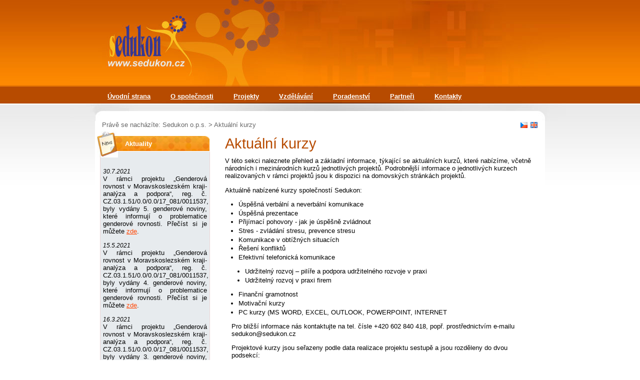

--- FILE ---
content_type: text/html
request_url: http://www.sedukon.cz/aktualni-kurzy/
body_size: 13921
content:
<!DOCTYPE html PUBLIC "-//W3C//DTD XHTML 1.0 Transitional//EN" "http://www.w3.org/TR/xhtml1/DTD/xhtml1-transitional.dtd">
<html lang='cs' xml:lang='cs' xmlns='http://www.w3.org/1999/xhtml'>
<head>
	<meta http-equiv="content-type" content="text/html; charset=utf-8" />
	<meta http-equiv='Content-language' content='cs' />
	<meta name='description' content='Mezi hlavní cíle společnosti patří iniciování projektù a účast na projektech Evropské unie s následným využíváním a rozšiřováním projektových produktù'/>
	<meta name='keywords' content='Sedukon,projekty Evropské unie'/>
	<meta name="robots" content="all,index,follow" />
	<meta name='Author' content='Fastest Solution, url: http://www.fastest.cz' />
	<meta name='Copyright' content='Fastest Solution, 2009 All Rights Reserved url: http://www.fastest.cz' />
		<meta name="google-site-verification" content="icFTAfPjyL5OA_BUaRNSP4041vgWdmIwKcKW8J-5Hqg" />
		<link href='/css/fastest/icons/favicon.ico' rel='shortcut icon' />
	<link href='/css/print.css' rel='stylesheet' type='text/css' media='print' />
	<link href='/css/fastest/menu.css' rel='stylesheet' type='text/css' media='screen' />
	<link href='/css/fastest/style.css' rel='stylesheet' type='text/css' media='screen' />
	<script type="text/javascript" src="/js/mootools1.2.js"></script>
	
	<title>Aktuální kurzy - Sedukon o.p.s.</title>
</head>
<body>
<a name="top" id='top'></a>
<div class="obal" id="obal">
	
	<div class="header">
		<strong id="logo"><a href="/" class='ajax_href' title="Sedukon o.p.s."><span></span></a></strong>
		<span class="darek"></span>
	</div>
		
	<div class="navigace"><ul id="navmenu">
	<li><a href="/" title="O společnosti Sedukon o.p.s.">Úvodní strana</a></li><li><a href="/o-spolecnosti/" title="O společnosti">O společnosti</a><ul><li><a href="/sedukon/" title="Sedukon">Sedukon</a></li><li><a href="/oblasti-aktivit/" title="Oblasti aktivit">Oblasti aktivit</a></li><li><a href="/cilove-skupiny/" title="Cílové skupiny">Cílové skupiny</a></li></ul></li><li><a href="/projekty/" title="Projekty">Projekty</a><ul><li><a href="/narodni-projekty/" title="Národní projekty">Národní projekty</a></li><li><a href="/mezinarodni-projekty/" title="Mezinárodní projekty">Mezinárodní projekty</a></li><li><a href="/ostatni-projekty/" title="Ostatní projekty">Ostatní projekty</a></li></ul></li><li><a href="/vzdelavani/" title="Vzdělávání">Vzdělávání</a><ul><li><a href="/realizovane-kurzy/" title="Realizované kurzy">Realizované kurzy</a></li><li><a href="/aktualni-kurzy/" title="Aktuální kurzy">Aktuální kurzy</a></li></ul></li><li><a href="/poradenstvi/" title="Poradenství">Poradenství</a><ul><li><a href="/realizovane-poradenstvi/" title="Realizované poradenství">Realizované poradenství</a></li><li><a href="/aktualni-poradenstvi/" title="Aktuální poradenství">Aktuální poradenství</a></li></ul></li><li><a href="/partneri/" title="Partneři">Partneři</a><ul><li><a href="/skoly-univerzity/" title="Školy / Univerzity">Školy, univerzity</a></li><li><a href="/verejny-sektor/" title="Veřejný sektor">Veřejný sektor</a></li><li><a href="/soukromy-sektor/" title="Soukromý sektor">Soukromý sektor</a></li></ul></li><li><a href="/kontakty/" title="Kontakujte nás">Kontakty</a></li></ul>
</div>
	
	<div class="layout">
		<div class="main" id='ajax_main_update'>
					<div class="drobeckova">Právě se nacházíte: Sedukon o.p.s. > Aktuální kurzy</div>
			<h1>Aktuální kurzy</h1>
			<p>
V této sekci naleznete přehled a základní informace, týkající se aktuálních kurzů, které nabízíme, včetně národních i mezinárodních kurzů jednotlivých projektů.  Podrobnější informace o jednotlivých kurzech realizovaných v rámci projektů jsou k dispozici na domovských stránkách projektů.
</p>

<p>
Aktuálně nabízené kurzy společností Sedukon:</p>

<ul>
<li>Úspěšná verbální a neverbální komunikace</li>
<li>Úspěšná prezentace</li>
<li>Přijímací pohovory - jak je úspěšně zvládnout</li>
<li>Stres - zvládání stresu, prevence stresu</li>
<li>Komunikace v obtížných situacích</li>
<li>Řešení konfliktů</li>
<li>Efektivní telefonická komunikace</li>

<ul>
	<li>Udržitelný rozvoj – pilíře a podpora udržitelného rozvoje v praxi</li>
	<li>Udržitelný rozvoj v praxi firem</li>
</ul>

<li>Finanční gramotnost</li>
<li>Motivační kurzy</li>
<li>PC kurzy (MS WORD, EXCEL, OUTLOOK, POWERPOINT, INTERNET</li>
<p>Pro bližší informace nás kontaktujte na tel. čísle +420 602 840 418, popř. prostřednictvím e-mailu sedukon@sedukon.cz</p>
<p>

<p>
Projektové kurzy jsou seřazeny podle data realizace projektu sestupě a jsou rozděleny do dvou podsekcí:
</p>

<ul>
<li><a href="#kurzy-narodnich-projektu" title="Národní kurzy">Národní kurzy</a></li>
<li><a href="#kurzy-mezinarodnich-projektu" title="Mezinárodní kurzy">Mezinárodní kurzy</a></li>
</ul>


<a name="kurzy-narodnich-projektu"></a>
<h2>Kurzy národních projektů</h2>
<p>V rámci projektu <b>Vzdělávací klíč na rozvoj sociální integrace a tvořivosti</b> budou od září 2010 probíhat vzdělávací kurzy, určené pro všechny pedagogy ZŠ a SŠ v Moravskoslezském kraji. Tyto kurzy jsou akreditovány. Součástí projektu jsou dále také kurzy realizované ve formě e-learningu.</p>
<p>Více informací o kurzech naleznete na webových stránkách <a href ="http://www.vzdelavaciklic.cz" target="_blank"><u>projektu.</u></a></p>



<a name="kurzy-mezinarodnich-projektu"></a>
<h2>Kurzy mezinárodních projektů</h2>
<p>V této chvíli nejsou žádné aktuální kurzy.</p>			
		
		</div>
		<div class="second">
			
			<strong class="box_title actuals"><span></span>Aktuality</strong>


<div class="box actuals">
<ul>
			<li><br><em>30.7.2021</em></li>
			<li><p>
	V rámci projektu „Genderová rovnost v Moravskoslezském kraji-analýza a podpora“, reg. č. CZ.03.1.51/0.0/0.0/17_081/0011537, byly vydány 5. genderové noviny, které informují o problematice genderové rovnosti. Přečíst si je můžete
		<a href="http://www.sedukon.cz/uploaded/GEquality05-A3.pdf" target="_blank">zde</a>.
	</p>
	</li>
			<li><br><em>15.5.2021</em></li>
			<li><p>
	V rámci projektu „Genderová rovnost v Moravskoslezském kraji-analýza a podpora“, reg. č. CZ.03.1.51/0.0/0.0/17_081/0011537, byly vydány 4. genderové noviny, které informují o problematice genderové rovnosti. Přečíst si je můžete
		<a href="http://www.sedukon.cz/uploaded/GEquality04.V2.pdf" target="_blank">zde</a>.
	</p>
	</li>
			<li><br><em>16.3.2021</em></li>
			<li><p>
	V rámci projektu „Genderová rovnost v Moravskoslezském kraji-analýza a podpora“, reg. č. CZ.03.1.51/0.0/0.0/17_081/0011537, byly vydány 3. genderové noviny, které informují o problematice genderové rovnosti. Přečíst si je můžete
		<a href="http://www.sedukon.cz/uploaded/GEquality03.pdf" target="_blank">zde</a>.
	</p>
	</li>
			<li><br><em>5.1.2021 </em></li>
			<li><p>
		V rámci projektu „Genderová rovnost v Moravskoslezském kraji-analýza a podpora“, reg. č. CZ.03.1.51/0.0/0.0/17_081/0011537, byly vydány 2. genderové noviny, které informují o problematice genderové rovnosti. Přečíst si je můžete <a href="http://www.sedukon.cz/uploaded/GEquality02.pdf" target="_blank">zde</a>.
	</p>
	</li>
			<li><br><em>2.11.2020 </em></li>
			<li><p>
		V rámci projektu „Genderová rovnost v Moravskoslezském kraji-analýza a podpora“, reg. č. CZ.03.1.51/0.0/0.0/17_081/0011537, byly vydány 1. genderové noviny, které informují o problematice genderové rovnosti. Přečíst si je můžete <a href="http://www.sedukon.cz/uploaded/GEquality01.V4.pdf" target="_blank">zde</a>.
	</p>
	</li>
			<li><br><em>30.09.2020 </em></li>
			<li><p>
	V rámci projektu „Genderová rovnost v Moravskoslezském kraji-analýza a podpora“, reg. č. CZ.03.1.51/0.0/0.0/17_081/0011537, byla zpracována pro každý okres Moravskoslezského kraje genderově senzitivní analýzu trhu práce. Celkem bylo zpracováno 6 genderově senzitivních analýz trhu práce, jejichž výstupy jsou ve formě závěrečných zpráv pro každý okres. Jednotlivé závěrečné zprávy jsou publikovány <a href="http://www.sedukon.cz/narodni-projekty/#genderovaRovnost">zde</a>.</p>
	</li>
			<li><br><em>21.2.2020 </em></li>
			<li><p>
	Realizujeme nábor cílové skupiny do projektu <b>„Rozvojové centrum pro nezaměstnané rodiče“ reg. č. CZ.03.1.48/0.0/0.0/18_090/0011884</b>. Cílovou skupinou jsou osoby pečující o malé děti, které jsou zároveň neaktivními osobami, nebo jsou zároveň uchazeči o zaměstnání.
	</p>
	<p>Plánované aktivity jsou: poradenství, kurzy a workshopy se zaměřením na rozvoj základních kompetencí a motivaci, rekvalifikační/profesní kvalifikace a podpora uplatnění na trhu práce. </p>
	<p>Bližší informace o projektu <a href="https://www.sedukon.cz/uploaded/letak-cb.pdf" target="__blank">zde</a></p>
	</li>
			<li><br><em>2.1.2020 </em></li>
			<li><p>
	Zahajujeme realizaci projektu <b>„Rozvojové centrum pro nezaměstnané rodiče“ reg. č. CZ.03.1.48/0.0/0.0/18_090/0011884</b>, jehož hlavním cílem je komplexní podpora vedoucí k přístupu k zaměstnání pro osoby z Moravskoslezského kraje hledající zaměstnání, tzn. zvýšit míru zaměstnanosti v&nbsp;Moravskoslezském kraji.
	</p>
	<p>Plánované aktivity jsou:</p>
	<p>
		• poradenství,<br/>
		• motivační kurzy a workshopy,<br/>
		• kurzy rozvoje základních kompetencí,<br/>
		• rekvalifikační/profesní kvalifikace,<br/>
		• podpora uplatnění na trhu práce.<br/>&nbsp;
	</p>
	<p>Bližší informace o projektu <a href="https://www.sedukon.cz/narodni-projekty/#nezamestnaniRodice">zde</a>.</p>
	</li>
			<li><br><em>12.11.2019 </em></li>
			<li><p>
	Nabízíme možnost zapojit se do jedinečného projektu se zaměřením na snížení rozdílů v postavení žen a mužů na trhu práce a přispět k eliminaci vnímání povolání jako ženských a mužských. V současné době probíhají genderově senzitivní analýzy trhu práce v 6 okresech Moravskoslezského kraje. Pokud se chce do projektu zapojit i vaše firma, tak nás kontaktujte na adresu sedukon@sedukon.cz.
	</p>
	<p><b>„Genderová rovnost v Moravskoslezském kraji-analýza a podpora“
	reg. č. CZ.03.1.51/0.0/0.0/17_081/0011537</b></p></li>
			<li><br><em>1.10.2019 </em></li>
			<li><p>
	Zahajujeme realizaci projektu <b>„Genderová rovnost v Moravskoslezském kraji-analýza a podpora“ reg. č. CZ.03.1.51/0.0/0.0/17_081/0011537“</b>, jehož hlavním cílem je snížit rozdíly v postavení žen a mužů na trhu práce a přispět k eliminaci vnímání povolání jako ženských a mužských. <br/>&nbsp;
	</p>
	<p>Plánované aktivity jsou</p>
	<p>
		• genderově senzitivní analýzy trhu práce v 6 okresech Moravskoslezského kraje,<br/>
		• poradenství zaměřené proti genderové diskriminaci a rekvalifikace žen ohrožených na trhu práce na genderově nestereotypní profese,<br/>
		• osvěta tématu genderové rovnosti.<br/>&nbsp;
	</p>
	<p>
	Bližší informace o projektu <a href="https://www.sedukon.cz/narodni-projekty/#genderovaRovnost">zde</a>.
	</p></li>
			<li><br><em>16.1.2018 </em><u>VSTŘÍCNÁ ŠKOLA</u></li>
			<li><p>Nabízíme Vám možnost využit zdarma výstupy projektu VSTŘÍCNÁ ŠKOLA, reg. č.: CZ.1.07/1.2.08/04.0003, Jedná se o výstupy zaměřené na: Rozvíjení kompetence žáků, Vzdělávání pedagogických pracovníků, nepedagogů a rodičů v oblasti specifického přístupu ke vzdělávání a práci s žáky se speciálními vzdělávacími potřebami a Inkluzivní vzdělávání pro pedagogy. Více informaci <a href="/uploaded/VS_01_2018.pdf">zde.</a>
  </p></li>
			<li><br><em>23.11.2017 </em><u>VSTŘÍCNÁ ŠKOLA</u></li>
			<li><p>Nabízíme Vám možnost využit zdarma výstupy projektu VSTŘÍCNÁ ŠKOLA, reg. č.: CZ.1.07/1.2.08/04.0003, Výstupy projektu jsou zaměřeny na podporu zlepšování organizačních forem výuky a vyučovacích metod podporujících rovný přístup ke vzdělání, zvyšování kompetencí pedagogických pracovníků pro odstraňování bariér bránících rovnému přístupu všech jedinců ke vzdělání, zvyšování informovanosti rodičů žáků se specifickými vzdělávacími potřebami. Více informaci <a href="/uploaded/VS_11_2017.pdf">zde.</a>
  </p></li>
			<li><br><em>5.5.2017 </em><u> VSTŘÍCNÁ ŠKOLA </u></li>
			<li><p>Společnost Sedukon, o.p.s. nabízí možnost využit e-learningové kurzy, příručky a další výstupy projektu VSTŘÍCNÁ ŠKOLA, reg. č.: CZ.1.07/1.2.08/04.0003 ZDARMA. Jedná se o výstupy zaměřené na: Rozvíjení kompetence žáků, Vzdělávání pedagogických pracovníků, nepedagogů a rodičů v oblasti specifického přístupu ke vzdělávání a práci s žáky se speciálními vzdělávacími potřebami a Inkluzivní vzdělávání pro pedagogy. Bližší informace <a href="/uploaded/VS_05_2017.pdf">zde.</a>
  </p></li>
			<li><br><em>25.1.2017 </em><u>Všechny barvy duhy</u></li>
			<li><p>Nabízíme Vám možnost využít hry pro multikulturní výchovu, pracovní list a další výstupy projektu Všechny barvy duhy reg. č. CZ.1.07/1.2.08/03.0011 ZDARMA, ke stažení na stránkách <a href="http://www.sedukon.cz/narodni-projekty/#duha">www.sedukon.cz</a> Dále pro Vás můžeme připravit workshopy, besedy, školení a další aktivity spojené s multikulturní výchovou. Více informaci <a href="/uploaded/letak_DUHA_1_2017_a.pdf">zde.</a>
  </p></li>
			<li><br><em>23.1.2017 </em><u>VSTŘÍCNÁ ŠKOLA</u></li>
			<li><p>Nabízíme Vám možnost využit zdarma výstupy projektu VSTŘÍCNÁ ŠKOLA, reg. č.: CZ.1.07/1.2.08/04.0003, Jedná se o příručky „Rozvíjíme své dítě“ a Neklidné, nesoustředěné dítě“ a e-lernongový kurz. Více informaci <a href="/uploaded/letak_01_2017VS.pdf">zde.</a>
  </p></li>
			<li><br><em>1.1.2017 </em><u> Koučink centrum </u></li>
			<li><p>Od 1.1.2017 realizujeme nový projekt Koučink centrum pro rodiče jako podpora jejich návratu na trh práce po mateřské/rodičovské dovolené reg. č. CZ.03.1.51/0.0/0.0/16_061/0003170 zaměřený na zlepšení postavení osob po návratu z mateřské nebo rodičovské dovolené na trh práce prostřednictvím komplexní podpory rodičů. Bližší informace <a href="/uploaded/Letak_OPZ_1_2017.pdf">zde</a> nebo na našich stránkách <a href="http://www.sedukon.cz/narodni-projekty/">www.sedukon.cz/narodni-projekty/</a>
  </p></li>
			<li><br><em>21.9.2016 </em><u> Projekt Všechny barvy duhy </u></li>
			<li><p>Nabízíme Vám hry pro multikulturní výchovu, pracovní listy, případně workshopy, besedy, školení a další aktivity spojené s multikulturní výchovou. Výstupy projektu jsou ZDARMA ke stažení na našich stránkách <a href="http://www.sedukon.cz/narodni-projekty/#duha">www.sedukon.cz</a>. Jedná se o výstupy projektu Všechny barvy duhy reg.č.CZ.1.07/1.2.08/03.0011. Bližší informace zde. <a href="/uploaded/leták DUHA_9_2016_a.pdf">zde.</a>
  </p></li>
			<li><br><em>15.9.2016 </em><u></u></li>
			<li><p>Nabízíme stále ZDARMA výstupy projektu zaměřeného na multikulturní výchovu na ZŠ. Více informací na:<a href="http://www.miultikulturaulin.cz/">www.multikulturazlin.cz</a> nebo <a href="/uploaded/leták_2016_2.pdf">zde.</a>
  </p></li>
			<li><br><em>15.9.2016 </em><u> Projekt VSTŘÍCNÁ ŠKOLA </u></li>
			<li><p>Společnost Sedukon, o.p.s. nabízí možnost využit zdarma výstupy projektu: VSTŘÍCNÁ ŠKOLA, reg. č.: CZ.1.07/1.2.08/04.0003. Bližší informace na <a href="http://www.vstricnaskola.cz/">www.vstricnaskola.cz</a> nebo <a href="/uploaded/leták 09_2016 Vstřícná škola.pdf">zde.</a>
  </p></li>
			<li><br><em>28.7.2016 </em><u>Workshop projetu FLY </u></li>
			<li><p>28.7.2016 se naši zaměstnanci účastnili workshopu projetu FLY, který se zabývá finanční gramotností. I Vy si můžete ZDARMA vyzkoušet e-learningový kurz, který se v rámci projektu FLY realizoval. Odkaz na e-kurz v češtině naleznete <a href="http://course.fly-project.eu/cz/">zde.</a> Další informace <a href="http://fly-project.eu/about-onas-cz/">fly-project.eu/about-onas-cz./</a>
  </p></li>
			<li><br><em>28.6.2016 </em><u>Projekt VSTŘÍCNÁ ŠKOLA, reg.č.:CZ.1.07/1.2.08/04.0003</u></li>
			<li><p>Nabízíme Vám možnost využit zdarma výstupy projektu. Jedná se o výstupy zaměřené na, rozvíjení kompetence žáků, vzdělávání pedagogických pracovníků, nepedagogů a rodičů v oblasti specifického přístupu ke vzdělávání a práci s žáky se speciálními vzdělávacími potřebami a inkluzivní vzdělávání pro pedagogy. Bližší informace na <a href="http://www.vstricnaskola.cz/">www.vstricnaskola.cz</a> nebo <a href="/uploaded/leták 06_2016 Vstřícná škola.pdf">zde.</a>
  </p></li>
			<li><br><em>27.6.2016 </em><u></u></li>
			<li><p>Podporujeme multikulturní výchovu na ZŠ. Nabízíme možnost využít ZDARMA výukové materiály a ostatní výstupy projektu zaměřeného na témata jako migrace, chudoba, sociální vyloučení, boj islámu a proamerické kultury, menšiny a mnohá další jsou velmi diskutovanými a medializovanými tématy dnešního multikulturního světa. Více informací na:<a href="http://www.miultikulturaulin.cz/">www.multikulturazlin.cz</a> nebo <a href="/uploaded/leták_2016_2.pdf">zde.</a>
  </p></li>
			<li><br><em>2.5.2016</em><u>Projekt Všechny barvy duhy, reg. č.CZ.1.07/1.2.08/03.0011</u></li>
			<li><p>Nabízíme Vám hry pro multikulturní výchovu, pracovní listy, případně workshopy, besedy, školení a další aktivity spojené s multikulturní výchovou. Další informace <a href="/uploaded/Leták_1.pdf">zde</a>.
  </p></li>
			<li><br><em>30.3.2016</em><u>Nabízíme Vám školení Profesní, kreativní a osobnostní rozvoj učitele v online formě ZDARMA.</u></li>
			<li><p>Kurz byl vytvořen v rámci projektu Vzdělávací klíč na rozvoj sociální interakce a tvořivosti ve výuce s registračním číslem CZ.1.07/1.3.05/02.0013. Projekt je zaměřen na zvyšování znalostí a dovedností pedagogických pracovníků škol. Kurz Profesní, kreativní a osobnostní rozvoj učitele je složený z následujících témat: práce v týmu, úspěšná komunikace, kreativní myšlení, brainstorming, komunikace v obtížných a problémových situacích, asertivní jednání, emoční inteligence a organizace práce. <a href="/uploaded/letak_2016.pdf">zde</a>
  </p></li>
			<li><br><em>1.3.2016 </em><u></u></li>
			<li><p>Nabízíme možnost využít ZDARMA výukové materiály a ostatní výstupy projektu zaměřeného na témata jako migrace, chudoba, sociální vyloučení, boj islámu a proamerické kultury, menšiny a mnohá další jsou velmi diskutovanými a medializovanými tématy dnešního multikulturního světa. Více informaci <a href="/uploaded/leták_2016_1.pdf">zde.</a>
  </p></li>
			<li><br><em>10.12.2015</em><u>Vzdělávací klíč na rozvoj sociální interakce a tvořivosti ve výuce, reg. č. CZ.1.07/1.3.05/02.0013</u></li>
			<li><p>Dovolujeme si Vám nabídnout možnost využít ZDARMA e-learningový kurz Profesní, kreativní a osobnostní rozvoj učitele složený z několika témat. Tento e-learningový kurz vzniknul při realizaci projektu Vzdělávací klíč na rozvoj sociální interakce a tvořivosti ve výuce s registračním číslem CZ.1.07/1.3.05/02.0013. Projekt byl zaměřen na zvyšování znalostí a dovedností pedagogických pracovníků škol. V souvislosti se zvládáním zátěžových situací ve škole a s řešením konfliktních situací spojených mj. s rostoucím agresivním chováním žáků mezi sebou i vůči pedagogům. E-learningový kurz zahrnuje rovněž rozvoj sociálních a komunikačních dovedností pedagogů. Jedná se o moderní a atraktivní formu dalšího vzdělávaní, které je pro Vás zdarma v rámci udržitelnosti projektu. Bližší informace <a href="/uploaded/letak_2015.pdf">zde.</a>
  </p></li>
			<li><br><em>5.11.2015</em><u>Projekt Všechny barvy duhy, reg. č.CZ.1.07/1.2.08/03.0011</u></li>
			<li><p>Nabízíme ZDARMA výstupy projektu zaměřeného na potírání rasismu, xenofobie a zvyšování multikulturní výchovy u dětí ve věku 11 – 15 let a to formou her. Výstupy projektu a další informace získáte <a href="http://sedukon.cz/narodni-projekty/#duha">zde</a>
  </p></li>
			<li><br><em>3.11.2015</em><u>Projekt VSTŘÍCNÁ ŠKOLA, reg.č.:CZ.1.07/1.2.08/04.0003</u></li>
			<li><p>Podporujeme kompetence žáků, vzdělávání pedagogických pracovníků, nepedagogů a rodičů v oblasti specifického přístupu ke vzdělávání a práci s žáky se speciálními vzdělávacími potřebami a inkluzivní vzdělávání pro pedagogy. Výstupy projektu ZDARMA na <a href="http://vstricnaskola.cz">www.vstricnaskola.cz</a>
  </p></li>
			<li><br><em>15.9.2015</em><u>VSTŘÍCNÁ ŠKOLA</u></li>
			<li><p>Nabízí možnost využit zdarma výstupy projektu: Vstřícná Škola, reg.č.:CZ.1.07/1.2.08/04.0003
  Jedná se o výstupy zaměřené na: Rozvíjení kompetence žáků, Vzdělávání pedagogických pracovníků, nepedagogů a rodičů v oblasti specifického přístupu ke vzdělávání a práci s žáky se speciálními vzdělávacími potřebami, Inkluzivní vzdělávání pro pedagogy, V případě zájmu můžete navštívit naše webové stránky projektu <a href="http://vstricnaskola.cz">www.vstricnaskola.cz</a>
  </p></li>
			<li><br><em>12.9.2015</em><u>Podpora multikultury pokračuje!</u></li>
			<li><p>Podrobnosti ke stažení <a href="/uploaded/multikultura_letak2.jpg">zde</a>.
  </p></li>
			<li><br><em>4.6.2015</em><u>Podpora multikultury pokračuje</u></li>
			<li><p>V současné době máte možnost využít výukové materiály i ostatní výstupy projektu Podpora multikulturní výchovy na ZŠ – rozvoj tolerance a sociálních kompetencí žáků, reg. č. CZ.1.07/1.2.08/02.0006, který byl spolufinancován z ESF a státním rozpočtem ČR. Jedná se o výstupy zaměřené k problematice a rasismu a xenofobie pro výuku žáků, pro přípravu pedagogů škol a širokou veřejnost. Veškeré informace o projektu, včetně přístupů k výstupům, získáte na stránkách projektu <a href="http://multikulturazlin.cz">http://www.multikulturazlin.cz</a> a <a href="http://test.multikulturazlin.cz">http://test.multikulturazlin.cz</a>, kde je po registraci volně přístupný e-learning. E-learningové moduly pro pedagogy jsou zaměřeny na témata: Islám a evropská kultura, Migrace, Obraz cizinců, Migrace a rozvoj. Pro žáky jsou zpracovány následující témata: Sociálně komunikační dovednosti, Komunikace ve skupině, Etnické menšiny, Problematika běženců, Soužití kultur, Rasismus a xenofobie, Střet civilizací, Sociální vyloučení a chudoba. Budeme rádi, když využijete naše výstupy a případně nám poskytnete zpětnou vazbu. Leták ke stažení <a href="/uploaded/multikultura_letak1.jpg">zde</a>.
  </p></li>
			<li><br><em>15.4.2015</em><u>Vzdělávací klíč</u></li>
			<li><p>Profesní, kreativní a osobnostní rozvoj učitele reportu, podrobnosti ke stažení <a href="/uploaded/leták pro e-learning.docx">zde</a>.
  </p></li>
			<li><br><em>29.9.2014</em><u>PROACT Newsletter 2</u></li>
			<li><p>29.9. se ve franzouzském Bordeaux konala závěrečná konference projektu PROACT. O tom, co se na ní událo se dozvíte v následujícím reportu, který je ke stažení <a href="/uploaded/report_proact_cz.pdf">zde</a>.
  </p></li>
			<li><br><em>9.7.2014</em><u>PROACT Newsletter</u></li>
			<li><p>V rámci projektu PROACT vyšel první Newsletter, který Vás stručně seznámí s projektem samotným a jeho pilotním školením, které proběhlo v České republice a účastnilo se jej pět neziskových organizací z různých oborů. Všechny materiály jsou volně ke stažení <a href="/uploaded/June14_PROACT_Newsletter.pdf">zde</a>.
  </p></li>
			<li><br><em>15.3.2014</em><u>Setkání partnerů projektu v Ostravě</u></li>
			<li><p>Ve dnech 10. - 11. března 2014 se v Ostravě konalo setkání partnerů projektu ProACT. Cílem tohoto projektu je přenesení francouzské metodiky DLA do ostatních zemí zapojených do projektu. DLA metodika slouží k diagnostice neziskových organizací a posílení jejich managementu. Účelem Ostravského setkání bylo zhodnotit, čeho již bylo v projektu dosáhnuto a probrat plán na následující měsíce. Ty budou pro projekt klíčové, jelikož během nich budou probíhat školení a sezení s neziskovými organizacemi, jejich hodnocení a následná práce na zefektivnění jejich vnitřních procesů. Každá z těchto organizací získá certifikát potvrzující jejich účast v prvním kole školení ProAct. Dalším tématem bylo vytvoření konceptu a naplánování závěrečné konference, která se bude konat v září 2014 v Bordeaux. V rámci konference vystoupí nejen partneři projektu, ale také místní národní agentura, zastupitelé města a neziskové organizace, pro které budou navíc připraveny různé workshopy.
  </p></li>
			<li><br><em>2.12.2013</em><u>Setkání školitelů projektu Proact v Bordeaux</u></li>
			<li><p>Ve dnech 7. – 11. října 2013 proběhlo ve francouzském Bordeaux setkání partnerů projektu ProAct za účelem předání metodiky využití diagnostického nástroje, jež je zároveň jeden z hlavních výstupů tohoto projektu. Hlavním cílem mítinku bylo představit a ukázat práci s inovativním diagnostickým nástrojem, který byl vyvinut právě ve Francii, a v rámci projektu ProAct má dojít k jeho přenesení do ostatních partnerských zemí. Hlavním důvodem pro vyvinutí metodiky DLA byla potřeba zlepšit efektivitu práce a řízení v neziskových organizacích vzhledem k jejich misi, a také naučit manažery takovýchto organizací přizpůsobovat se probíhajícím kontextuálním změnám.
  Základním kamenem metodiky je diagnostický nástroj v podobě podrobného dotazníku, díky kterému konzultant zjistí současný stav v instituci a na jeho základě pak vytvoří soubor doporučení vedoucích ke zlepšení situace. Tato doporučení jsou pak předána a vysvětlena zástupcům organizace v průběhu osobních konzultací. Na pětidenním setkání byla lektorům z partnerských organizací projektu představena celá metodika použití nástroje a zároveň si mohli diagnostiku v praxi vyzkoušet na dvou neziskových organizacích. Velkým přínosem pro pochopení celého procesu byly také příklady dobré praxe, které představili lidé z neziskových organizací, kteří s nástrojem DLA již pracovali.
  </p></li>
			<li><br><em>13.5.2013</em><u>Všechny barvy duhy</u></li>
			<li><p>Uplynul více než rok od úspěšného ukončení realizace projektu „Všechny barvy duhy“ (reg.č.: CZ.1.07/1.2.08/03.0011) a projekt vstoupil do fáze hodnocení jeho udržitelnosti. Při realizaci projektu vznikla příručka Hry pro multikulturní výchovu, pracovní listy a Hry podporující multikulturní snášenlivost mezi dětmi. Všechny tyto materiály byly rozšířeny mezi 17 středisek volného času a domů dětí a mládeže ve Zlínském kraji. Hry a příručky byly díky tomu využívány na dětských letních táborech, nebo při akcích Dětského studentského parlamentu města Uherské Hradiště. Všechny materiály jsou volně ke stažení <a href="/uploaded/hry.rar">zde</a>.
  </p></li>
			<li><br><em>22.4.2013</em><u>Proact Školení</u></li>
			<li><p>Ve dnech 16. – 18. 4. 2014 se v Ostravě konalo pilotní školení projektu ProACT, který si klade za cíl podpořit kapacity neziskových organizací pomocí francouzské metodologie DLA. Ta vede ke zvýšení znalostí a zdokonalení klíčových pracovních kompetencí manažerů, zaměstnanců a dobrovolníků neziskových organizací a zároveň je učí jak vlastní organizaci lépe řídit a posilovat. Projekt do českého prostředí přenáší francouzské inovativní řešení, které funguje již 7 let. Jeho úspěšnost potvrzuje také to, že projekt získal podporu francouzské vlády. Každý z partnerů projektu se snaží adaptovat metodiku na potřeby a podmínky neziskového sektoru jeho země.  Důležitou roli v adaptačním procesu hraje pilotní testování – série školení, on-site konzultací a workshopů, díky kterým český projektový tým získá cenné poznatky k přizpůsobení a lepšímu uplatnění metodiky v tuzemském prostředí. Na třídenním školení, které odstartovalo pilotní testování, se sešli zástupci šesti neziskových organizací z celé republiky různých velikostí a poslání. Mezi účastníky byli ředitelé organizací, projektoví manažeři nebo koordinátoři. Účastníci očekávají, že jim kurz pomůže zvýšit profesionalitu organizace, upravit vnitřní systémy, naučit se jak správně motivovat členy organizace či jak efektivně spolupracovat s jinými organizacemi. S naplněním těchto očekávání jim bude pomáhat hodnotitel skrze konzultace a návštěvy v organizacích. Úkolem hodnotitele je navést organizaci správným směrem, sledovat vývoj probíhajících změn a napomoci ji v jejím rozvoji. Po krátkém představení následovala teoretická část, během které byly účastníkům představeny klíčové oblasti, na které se školení zaměřuje. Na začátku sezení se účastníci seznámili s životním cyklem organizace, jeho jednotlivými etapami a různými organizačními modely. Velká část školení byla věnována hodnocení organizace - jak organizaci hodnotit, k čemu je hodnocení prospěšné a jak jej správně provést. Na to navazovala témata týkající se rozvoje a změny – jakmile si organizace uvědomí, kde má nedostatky, je čas s nimi pracovat a chyby napravit. V neposlední řadě diskutovali účastníci školení o správě organizace, jejich hodnotách, významu a poslání, zdroji – jak lidskými, tak finančními, a také o vztazích organizace s okolím a zainteresovanými stranami. Účastníci jsou nyní díky školení schopní lépe rozpoznat výchozí situaci, ve které se jejich organizace nachází, a tím také určit problematické oblasti. Po ukončení třídenního školení, jehož účelem bylo především předat účastníkům teoretické znalosti a podklady pro budoucí práci, už bude více záležet na samotných účastnících, jak s nabytými znalostmi naloží a využijí je ve prospěch své organizace. V tom jim bude samozřejmě nápomocen také hodnotitel, který bude na celý proces dohlížet.
  </p></li>
			<li><br><em>28.3.2013</em><u>Podpora osob 50+ v Olomouckém kraji</u></li>
			<li><p>Projekt Podpora  osob 50+ v Olomouckém kraji, reg.č.: CZ.1.04/2.1.01/74.00064, se zaměřuje na zvýšení kvalifikace osob starších 50ti let a tím zlepšení jejich uplatnění  na trhu práce v Olomouckém kraji. V rámci projektu cílová skupina  prošla pracovní diagnostikou na jejímž základě byl CS vypracován profesní plán a následně určen vhodný rekvalifikační kurz. V průběhu měsíců ledna- března prošla CS rekvalifikačními kurzy Prodavač, Pracovník v sociálních službách a rekvalifikačním kurzem na PC. V současné době probíhá vyhledávání pracovních míst pro CS a umisťování  CS na tato pracovní místa, která jsou podpořena mzdovými příspěvky.
  </p></li>
			<li><br><em>22.3.2013</em><u>Zaloguj se- transfer inovace</u></li>
			<li><p>Projekt ZaL.O.G.uj se- transfer inovace, reg.č.: CZ.1.04/5.1.01/77.00352 se zaměřuje na podporu nezaměstnaných osob do 25 let v Moravskoslezském kraji. V rámci projektu dochází k transformaci  již osvědčené metody L.O.G., která je aplikována pro tuto CS v Itálii, do českého prostředí. V měsíci březnu byl realizován týdenní seminář v Itálii, na kterém probíhalo  předávání zkušeností a seznamování s metodou L.O.G.  Tohoto semináře se zúčastnili jak experti partnera, tak naši experti, kteří převzaté zkušenosti aplikují v českých podmínkách. V současné době dochází k přípravám druhého týdenního semináře, který nyní proběhne v ČR .
  </p></li>
			<li><br><em>20.3.2013</em><u>Sociální pracovníci</u></li>
			<li><p>V projektu  Podpora dalšího vzdělávání sociálních pracovníků a pracovníků v sociálních službách ve Zlínském kraji, reg.č.: CZ.1.07/3.2.03/04.0024, v současné době dochází k náboru cílové skupiny a zpracovávání materiálů pro následné vzdělávání. Toto vzdělávání bude probíhat  kombinovanou formou  (prezenční forma-zkušený lektor, důraz na praktický nácvik aktuálních témat, distanční forma-profesionálně zpracované interaktivní  e-learningové opory).
	</p></li>
			<li><br><em>22.2.2013</em><u>Vstřícná škola</u></li>
			<li><p>V rámci projektu Vstřícná škola reg.č. CZ.1.07/1.2.08/04.0003, který je realizován z OP VK, byly vytvořeny také e-learningové opory s názvem Inkluzivní vzdělávání pro pedagogy. Jedná se o distanční studijní materiál jak pro pedagogy již zapojené do projektu, tak i pro další pedagogy ze Zlínského kraje.
	E-learning bude sloužit ke zvyšování kompetencí pedagogických pracovníků 2. stupně základních škol bez speciální pedagogiky v oblasti specifického přístupu ke vzdělávání žáků s SVP a integrace žáků s SVP do běžné třídy. Obsahuje témata jako např.: inkluzivní vzdělávání; osoba učitele v inkluzivní škole; žáci s SPU a jejich inkluze; metody podporující inkluzivní vzdělávání; hodnocení v inkluzivním vzdělávání; případové studie a jejich řešení.
	22. 2. 2013 proběhlo pilotní ověření e-learningu pedagogickými pracovníky ze Základní školy Vsetín, Ohrada 1876, kterého se zúčastnilo 6 pedagogických pracovníků, z toho 5 žen a 1 muž. Všichni zúčastnění hodnotili e-learnigovou formu vzdělávání kladně.
	</p></li>
			<li><br><em>23.1.2013</em><u>Vstřícná škola</u></li>
			<li><p>Realizace projektu Vstřícná škola reg.č. CZ.1.07/1.2.08/04.0003 se pomalu završuje.
	V září 2012 proběhl workshop s rodiči se SVP (speciálními vzdělávacími potřebami), na který navázala příručka Rozvíjíme své děti, která byla v rámci projektu vytvořena a která se přímo na danou problematiku zaměřuje.
	V závěru roku 2012 byla vytvořena druhá příručka s názvem Neklidné, nesoustředěné dítě, která je nepřímým pokračováním příručky první. Je určena rodičům dětí se speciálními potřebami. Témata příručky se zaměřují na seznámení s lehkými mozkovými dysfunkcemi (LMD); na hlavní výchovné zásady důležité pro výchovu děti s LMD; na jejich charakteristické projevy (poruchy motoriky, aktivity, emoční poruchy atd.). Dále příručka nabízí cvičení a hry zaměřené na zvýšení koncentrace a uklidnění dětí s LMD.
	Jedná se o široce využitelnou příručku pro všechny, kteří se s neklidným, nesoustředěným dítětem setkávají, a to nejen v rodině.
	</p></li>
			<li><br><em>10.12.2012</em><u>Odborná praxe pedagogických pracovníků vybraných technických oborů v ArcelorMittal</u></li>
			<li><p>Další aktivitou projektu Odborná praxe pedagogických pracovníků vybraných technických oborů v ArcelorMittal, reg. č. CZ.1.07/1.3.44/01.0059 bylo stínování pedagogickými pracovníky v AMEO (ArcelorMittal Energy Ostrava s.r.o.) a v metalografické laboratoři. Zde měli možnost sledovat procesy při přípravě vzorků pro studium struktur oceli a následné vyhodnocování struktur oceli na různých typech metalografických mikroskopů.
	I tato aktivita sloužila pedagogům ke sběru materiálu pro zadané výstupy.
	</p></li>
			<li><br><em>12.11.2012</em><u>Odborná praxe pedagogických pracovníků vybraných technických oborů v ArcelorMittal</u></li>
			<li><p>V rámci projektu Odborná praxe pedagogických pracovníků vybraných technických oborů v ArcelorMittal, reg. č. CZ.1.07/1.3.44/01.0059 se má cílová skupina, resp. pedagogičtí pracovníci ze středních škol v Moravskoslezském kraji zúčastnit mj. exkurzí.
	První exkurze se uskutečnila dne 25. 10. 2012 a zúčastnili se jí všichni zapojení pedagogové. Průvodcem exkurze pro Trase č. 2 – Prvovýroba – byl Ing. Zela, dlouholetý zaměstnanec společnosti ArcelorMittal, Ostrava, a. s.
	Během exkurze měli pedagogové možnost sbírat materiál pro výstupy z projektu, a to pro tvorbu pracovních listů pro žáky a pro závěrečnou práci z odborné praxe.
	</p></li>
			<li><br><em>17.10.2012</em><u>Vstřícná škola</u></li>
			<li><p>V měsíci červnu byly v rámci projektu Vstřícná škola reg.č. CZ.1.07/1.2.08/04.0003 na ZŠ Ohrada ve Vsetíně realizovány poslední vzdělávací aktivity ve školním roce 2011/2012 a to pro studenty 2. stupně spolupracujících ZŠ. Tímto došlo k realizaci všech plánovaných aktivit pro studenty v rámci projektu.</p><p>
	Na tyto aktivity v novém školním roce 2012/2013 navázal workshop pro rodiče dětí se SVP (spec. vzděl. potřeb.) na ZŠ Kvítková ve Zlíně realizovaný dne 13.9.2012. Účelem realizace tohoto workshopu bylo seznámení rodičů s aktivitami, které jsou na škole pro podporu studentů se SVP realizovány. Došlo také k seznámení rodičů s možnostmi, jak podporovat děti se SVP v oblasti vzdělávání a volnočasových aktivit a to prostřednictvím příručky Rozvíjíme své děti, která byla v rámci projektu vytvořena a která se přímo na danou problematiku zaměřuje.
	</p></li>
			<li><br><em>17.10.2012</em><u>Aktivní 50+</u></li>
			<li><p>V rámci projektu Aktivní 50+ reg.č. CZ.1.04/3.3.05/68.00251 v současné době probíhá vyhledávání zbývajících pracovních míst pro účastníky projektu a jejich následné zaměstnávání. Doposud se podařilo nalézt celkem tři pracovní místa a to na střední Zahradnické škole, jedno pracovní místo v květinářství u paní Lydie Neuwerthové. Další pracovní místa se podařila nalézt u společnosti AFM s.r.o., Dopravní podnik města Ostravy a.s., u společností Ferona a Radovan Maxner.</p></li>
			<li><br><em>17.10.2012</em><u>Program 50 plus</u></li>
			<li><p>V projektu Program společnosti Sedukon, o.p.s. s cílem zvýšení zaměstnatelnosti osob starších 50ti let reg.č.: CZ.1.04/2.1.01/63.00111 bylo nalezeno 7 pracovních míst pro osoby z cílové skupiny projektu, na kterých bylo v prvním čtvrtletí tohoto roku zaměstnáno 9 osob- z toho 5 osob na plný úvazek a 4 osoby na úvazek poloviční. Všechny zaměstnané osoby na nalezených pracovních místech stále setrvávají.</p></li>
			<li><br><em>19.9.2012</em><u>Odborná praxe pedagogických pracovníků vybraných technických oborů v ArcelorMittal</u></li>
			<li><p>Dne 30. 8. 2012 proběhly v rámci projektu Odborná praxe pedagogických pracovníků vybraných technických oborů v ArcelorMittal, reg. č. CZ.1.07/1.3.44/01.0059, v prostorách školicího střediska ArcelorMittal Ostrava, a. s. kurzy.
	Tyto kurzy jsou součástí vzdělávacího programu ROZVOJ ODBORNÉHO VZDĚLÁVÁNÍ PEDAGOGICKÝCH PRACOVNÍKŮ VYBRANÝCH TECHNICKÝCH OBORŮ (hutnictví, strojírenství, koksárenství a vedení hutního podniku) v rámci dalšího vzdělávání pedagogických pracovníků.
	Kurzů se zúčastnili všichni pedagogičtí pracovníci ze zapojených škol, a to ze Střední školy elektrotechnické, Na Jízdárně, Ostrava, p. o., Střední průmyslové školy, Ostrava-Vítkovice, p. o., SPŠ, OA a JŠ s právem vykonávat státní jazykovou zkoušku, Frýdek-Místek, p. o. a ze Střední školy technické a dopravní, Ostrava-Vítkovice.
	Cílem bylo předat pedagogickým pracovníkům informace k zaměření kurzů Hutník – Koksař, Strojař – elektrikář, Manažer v hutním podniku, Ekonom v hutním podniku. Lektory kurzů pracovníci společnosti ArcelorMittal, Ostrava, a. s. Pozvání přijala i Mgr. Věra Válková, MBA, která v projektu zastupuje spolupracující firmu ArcelorMittal, Ostrava, a.s.
	Na závěr kurzů proběhla diskuse k organizačnímu zajištění odborných stáží a exkurzí v ArcelorMittal Ostrava, a. s.
	</p></li>
			<li><br><em>3.8.2012</em><u>Vstřícná škola</u></li>
			<li><p>V měsíci  červnu byla v rámci projektu Vstřícná škola reg.č. CZ.1.07/1.2.08/04.0003 na  ZŠ Ohrada ve Vsetíně den 6.6.2012 realizována poslední vzdělávací aktivita pro studenty 2. stupně spolupracujících ZŠ vedená lektorkou Mgr. Zonnou Bařinkovou. Aktivity  na téma „Rozvoj tolerance“ se zúčastnili studenti 7.B.
Paní Mgr. Zonna Bařinková dále v tomto měsíci ukončila realizaci mentoringu pedagogických pracovníků ve výuce. Poslední  realizovaný mentoring proběhl dne 1.6.2012 na ZŠ Ohrada ve Vsetíně.
 Projekt Vstřícná škola se nezaměřuje pouze na studenty a pedagogy, ale také na rodiče dětí se speciálními vzdělávacími potřebami. V současné době je pro ně vytvářena příručka „Rozvíjíme své děti“. Tato příručka bude obsahovat metodiku a praktické návody pro rodiče, aby mohli lépe podpořit své děti v jejich vzdělávání a smysluplném využití volného času.
</p></li>
			<li><br><em>3.8.2012</em><u>Aktivní 50+</u></li>
			<li><p>V projektu Aktivní 50+ reg.č. CZ.1.04/3.3.05/68.00251 byl v měsíci červnu ukončen poslední běh rekvalifikačního kurzu Svářeč CO2. Tento běh absolvovaly 2 osoby a obě jej úspěšně dokončily. Tímto došlo k ukončení realizace všech rekvalifikačních kurzů, které byly v rámci projektu poskytovány: Floristka, Řidič sk. D, Svářeč CO2.
 	V současné době probíhá vyhledávání pracovních míst pro 13 osob z cílové skupiny projektu a jejich následné zaměstnávání. Zaměstnavatelům, u kterých byla či budou osobám z cílové skupiny projektu nalezena pracovní místa, bude poskytnut příspěvek na mzdu.
</p></li>
			<li><br><em>3.8.2012</em><u>Program 50 plus</u></li>
			<li><p>V rámci projektu Program společnosti Sedukon, o.p.s. s cílem zvýšení zaměstnatelnosti osob starších 50ti let reg.č.: CZ.1.04/2.1.01/63.00111 bylo nalezeno 7 pracovních míst pro osoby z cílové skupiny projektu. Na těchto 7 pracovních místech bylo v průběhu měsíců ledna, února a března 2012 zaměstnáno 9 osob.
Pěti osobám byla nalezena pracovní místa na hlavní pracovní poměr a to u společností Fishnet s.r.o., Domky plus pozemky s.r.o., MotoFocus.eu s.r.o, MP Invest a.s. a občanského sdružení Centrum mentoringu. Další 4 osoby byly od ledna 2012 zaměstnány na poloviční úvazek, čímž došlo k pokrytí 2 pracovních míst, u společnosti Centrum mentoringu, o.s.
</p></li>
			<li><br><em>28. 6. 2012</em><u>Odborná praxe pedagogických pracovníků vybraných technických oborů v ArcelorMittal</u></li>
			<li><p>Dne 28. 6. 2012 proběhlo v rámci projektu Odborná praxe pedagogických pracovníků vybraných technických oborů v ArcelorMittal, reg. č. CZ.1.07/1.3.44/01.0059, v prostorách Střední školy elektrotechnické, Na Jízdárně 30, 702 00 Ostrava, p. o. úvodní setkání k projektu. Setkání se zúčastnili ředitelé středních odborných škol a středních odborných učilišť v MSK spolu s jejich pedagogickými pracovníky, kteří se přihlásili do projektu. Pozvání přijala i Mgr. Věra Válková, MBA, která v projektu zastupuje spolupracující organizaci ArcelorMittal Ostrava, a. s. Pedagogičtí pracovníci byli seznámeni s cíli, obsahem a průběhem projektu.  Byli také seznámeni s kreditním systémem v rámci dalšího vzdělávání pedagogických pracovníků. Proběhla diskuse na téma odborných stáží a exkurzí v ArcelorMittal Ostrava, a. s., což je stěžejní téma projektu. </p></li>
	</ul>
</div>
<div class="box_footer"></div>
			<strong class="box_title fastcontact"><span></span>Kontaktujte nás</strong>
<div class="box fastcontact">
	<label>Společnost</label>Sedukon o.p.s.<br />
	<label>Telefon:</label>+420 774 004 606
	
	<label>Email:</label>sedukon@sedukon.cz<br />
</div>
<div class="box_footer fastcontact_footer"></div>			
			
		</div>
		
		<div class="third">
						
			
			
		</div>
		
		
		<br class="clear" />
	</div>
	<div class="footer">
		<ul id="footer_menu">
	<li><a href="/" title="O společnosti Sedukon o.p.s.">Úvodní strana</a></li><li><a href="/o-spolecnosti/" title="O společnosti">O společnosti</a></li><li><a href="/projekty/" title="Projekty">Projekty</a></li><li><a href="/vzdelavani/" title="Vzdělávání">Vzdělávání</a></li><li><a href="/poradenstvi/" title="Poradenství">Poradenství</a></li><li><a href="/partneri/" title="Partneři">Partneři</a></li><li><a href="/kontakty/" title="Kontakujte nás">Kontakty</a></li></ul>
		<ul class="footer_fce">
	<li><a href="/mapa-stranek/" title="Mapa stránek">Mapa stránek</a></li>
	<li><a href="/prohlaseni-o-pristupnosti/" title="Prohlášení o přístupnosti">Prohlášení o přístupnosti</a></li>
	<li><a href="#" onclick="print();return false" title="Tisk stránky">Tisk</a></li>
	<li><a href="#top" title="Nahoru" class="move_top">Nahoru</a></li>
</ul>
		<script type="text/javascript">
var gaJsHost = (("https:" == document.location.protocol) ? "https://ssl." : "http://www.");
document.write(unescape("%3Cscript src='" + gaJsHost + "google-analytics.com/ga.js' type='text/javascript'%3E%3C/script%3E"));
</script>

<script type="text/javascript">
try {
var pageTracker = _gat._getTracker("UA-852361-44");
pageTracker._trackPageview();
pageTracker._setVar('18.221.58.167');
	
} catch(err) {}</script>
		<p class="copyright">&copy; <a href="http://www.fastest.cz/" title="Fastest Solution">Fastest</a> 2009, všechna práva vyhrazena</p>
	</div>
	<ul class="languages">
		<li><a href="/" title="�e�tina"><img src="/css/fastest/flags/cz.gif" alt="CZ"/></a></li>
		<li><a href="/en/uvodni-strana" title="English"><img src="/css/fastest/flags/en.gif" alt="EN"/></a></li>
	</ul>
	
</div>
<script language="JavaScript" type="text/javascript">
	window.addEvent('domready',function() {
		new SmoothScroll({
			links: '.clanek_nahoru',
			duration:700 
		},window);
		new SmoothScroll({
			links: '.move_top',
			duration:700 
		},window);
	});
</script>		
</body>
</html> 


--- FILE ---
content_type: text/html
request_url: http://www.sedukon.cz/css/print.css
body_size: 13441
content:
<!DOCTYPE html PUBLIC "-//W3C//DTD XHTML 1.0 Transitional//EN" "http://www.w3.org/TR/xhtml1/DTD/xhtml1-transitional.dtd">
<html lang='cs' xml:lang='cs' xmlns='http://www.w3.org/1999/xhtml'>
<head>
	<meta http-equiv="content-type" content="text/html; charset=utf-8" />
	<meta http-equiv='Content-language' content='cs' />
	<meta name='description' content='Mezi hlavní cíle společnosti patří iniciování projektù a účast na projektech Evropské unie s následným využíváním a rozšiřováním projektových produktù'/>
	<meta name='keywords' content='Sedukon,projekty Evropské unie'/>
	<meta name="robots" content="all,index,follow" />
	<meta name='Author' content='Fastest Solution, url: http://www.fastest.cz' />
	<meta name='Copyright' content='Fastest Solution, 2009 All Rights Reserved url: http://www.fastest.cz' />
		<meta name="google-site-verification" content="icFTAfPjyL5OA_BUaRNSP4041vgWdmIwKcKW8J-5Hqg" />
		<link href='/css/fastest/icons/favicon.ico' rel='shortcut icon' />
	<link href='/css/print.css' rel='stylesheet' type='text/css' media='print' />
	<link href='/css/fastest/menu.css' rel='stylesheet' type='text/css' media='screen' />
	<link href='/css/fastest/style.css' rel='stylesheet' type='text/css' media='screen' />
	<script type="text/javascript" src="/js/mootools1.2.js"></script>
	
	<title>Sedukon o.p.s.</title>
</head>
<body>
<a name="top" id='top'></a>
<div class="obal" id="obal">
	
	<div class="header">
		<strong id="logo"><a href="/" class='ajax_href' title="Sedukon o.p.s."><span></span></a></strong>
		<span class="darek"></span>
	</div>
		
	<div class="navigace"><ul id="navmenu">
	<li><a href="/" title="O společnosti Sedukon o.p.s.">Úvodní strana</a></li><li><a href="/o-spolecnosti/" title="O společnosti">O společnosti</a><ul><li><a href="/sedukon/" title="Sedukon">Sedukon</a></li><li><a href="/oblasti-aktivit/" title="Oblasti aktivit">Oblasti aktivit</a></li><li><a href="/cilove-skupiny/" title="Cílové skupiny">Cílové skupiny</a></li></ul></li><li><a href="/projekty/" title="Projekty">Projekty</a><ul><li><a href="/narodni-projekty/" title="Národní projekty">Národní projekty</a></li><li><a href="/mezinarodni-projekty/" title="Mezinárodní projekty">Mezinárodní projekty</a></li><li><a href="/ostatni-projekty/" title="Ostatní projekty">Ostatní projekty</a></li></ul></li><li><a href="/vzdelavani/" title="Vzdělávání">Vzdělávání</a><ul><li><a href="/realizovane-kurzy/" title="Realizované kurzy">Realizované kurzy</a></li><li><a href="/aktualni-kurzy/" title="Aktuální kurzy">Aktuální kurzy</a></li></ul></li><li><a href="/poradenstvi/" title="Poradenství">Poradenství</a><ul><li><a href="/realizovane-poradenstvi/" title="Realizované poradenství">Realizované poradenství</a></li><li><a href="/aktualni-poradenstvi/" title="Aktuální poradenství">Aktuální poradenství</a></li></ul></li><li><a href="/partneri/" title="Partneři">Partneři</a><ul><li><a href="/skoly-univerzity/" title="Školy / Univerzity">Školy, univerzity</a></li><li><a href="/verejny-sektor/" title="Veřejný sektor">Veřejný sektor</a></li><li><a href="/soukromy-sektor/" title="Soukromý sektor">Soukromý sektor</a></li></ul></li><li><a href="/kontakty/" title="Kontakujte nás">Kontakty</a></li></ul>
</div>
	
	<div class="layout">
		<div class="main" id='ajax_main_update'>
					<div class="drobeckova">Právě se nacházíte: Sedukon o.p.s. > Chyba 404 stránka nenalezena</div>
			<h1>Chyba 404 stránka nenalezena</h1>
			<p>Je nám líto, ale zadaná stránka nemůže být zobrazena.</p>
<h2>Možné příčíny Vašeho problému</h2>
<ul>
    <li>Chybně zadaná adresa stránky</li>
    <li>Zadaná stránka neexistuje</li>
    <li>Stránka je dočasně nedostupná, zkuste se vráti později</li>
    <li>Nemáte oprávnění k prohlížení zadané stránky</li>
    <li>Zkuste navštívit <a href="/" title="Úvodní stránka">úvodní stránku</a></li>
</ul>
<h2>Mapa stránek</h2>
<p>Použíte mapu stránek k vyhledání Vámi hledaných údajů.</p><ul id="sitemap"><li><a href="/" title="O společnosti Sedukon o.p.s.">Úvodní strana</a></li><li><a href="/o-spolecnosti/" title="O společnosti">O společnosti</a><ul><li><a href="/sedukon/" title="Sedukon">Sedukon</a></li><li><a href="/oblasti-aktivit/" title="Oblasti aktivit">Oblasti aktivit</a></li><li><a href="/cilove-skupiny/" title="Cílové skupiny">Cílové skupiny</a></li></ul></li><li><a href="/projekty/" title="Projekty">Projekty</a><ul><li><a href="/narodni-projekty/" title="Národní projekty">Národní projekty</a></li><li><a href="/mezinarodni-projekty/" title="Mezinárodní projekty">Mezinárodní projekty</a></li><li><a href="/ostatni-projekty/" title="Ostatní projekty">Ostatní projekty</a></li></ul></li><li><a href="/vzdelavani/" title="Vzdělávání">Vzdělávání</a><ul><li><a href="/realizovane-kurzy/" title="Realizované kurzy">Realizované kurzy</a></li><li><a href="/aktualni-kurzy/" title="Aktuální kurzy">Aktuální kurzy</a></li></ul></li><li><a href="/poradenstvi/" title="Poradenství">Poradenství</a><ul><li><a href="/realizovane-poradenstvi/" title="Realizované poradenství">Realizované poradenství</a></li><li><a href="/aktualni-poradenstvi/" title="Aktuální poradenství">Aktuální poradenství</a></li></ul></li><li><a href="/partneri/" title="Partneři">Partneři</a><ul><li><a href="/skoly-univerzity/" title="Školy / Univerzity">Školy, univerzity</a></li><li><a href="/verejny-sektor/" title="Veřejný sektor">Veřejný sektor</a></li><li><a href="/soukromy-sektor/" title="Soukromý sektor">Soukromý sektor</a></li></ul></li><li><a href="/kontakty/" title="Kontakujte nás">Kontakty</a></li></ul>			
		
		</div>
		<div class="second">
			
			<strong class="box_title actuals"><span></span>Aktuality</strong>


<div class="box actuals">
<ul>
			<li><br><em>30.7.2021</em></li>
			<li><p>
	V rámci projektu „Genderová rovnost v Moravskoslezském kraji-analýza a podpora“, reg. č. CZ.03.1.51/0.0/0.0/17_081/0011537, byly vydány 5. genderové noviny, které informují o problematice genderové rovnosti. Přečíst si je můžete
		<a href="http://www.sedukon.cz/uploaded/GEquality05-A3.pdf" target="_blank">zde</a>.
	</p>
	</li>
			<li><br><em>15.5.2021</em></li>
			<li><p>
	V rámci projektu „Genderová rovnost v Moravskoslezském kraji-analýza a podpora“, reg. č. CZ.03.1.51/0.0/0.0/17_081/0011537, byly vydány 4. genderové noviny, které informují o problematice genderové rovnosti. Přečíst si je můžete
		<a href="http://www.sedukon.cz/uploaded/GEquality04.V2.pdf" target="_blank">zde</a>.
	</p>
	</li>
			<li><br><em>16.3.2021</em></li>
			<li><p>
	V rámci projektu „Genderová rovnost v Moravskoslezském kraji-analýza a podpora“, reg. č. CZ.03.1.51/0.0/0.0/17_081/0011537, byly vydány 3. genderové noviny, které informují o problematice genderové rovnosti. Přečíst si je můžete
		<a href="http://www.sedukon.cz/uploaded/GEquality03.pdf" target="_blank">zde</a>.
	</p>
	</li>
			<li><br><em>5.1.2021 </em></li>
			<li><p>
		V rámci projektu „Genderová rovnost v Moravskoslezském kraji-analýza a podpora“, reg. č. CZ.03.1.51/0.0/0.0/17_081/0011537, byly vydány 2. genderové noviny, které informují o problematice genderové rovnosti. Přečíst si je můžete <a href="http://www.sedukon.cz/uploaded/GEquality02.pdf" target="_blank">zde</a>.
	</p>
	</li>
			<li><br><em>2.11.2020 </em></li>
			<li><p>
		V rámci projektu „Genderová rovnost v Moravskoslezském kraji-analýza a podpora“, reg. č. CZ.03.1.51/0.0/0.0/17_081/0011537, byly vydány 1. genderové noviny, které informují o problematice genderové rovnosti. Přečíst si je můžete <a href="http://www.sedukon.cz/uploaded/GEquality01.V4.pdf" target="_blank">zde</a>.
	</p>
	</li>
			<li><br><em>30.09.2020 </em></li>
			<li><p>
	V rámci projektu „Genderová rovnost v Moravskoslezském kraji-analýza a podpora“, reg. č. CZ.03.1.51/0.0/0.0/17_081/0011537, byla zpracována pro každý okres Moravskoslezského kraje genderově senzitivní analýzu trhu práce. Celkem bylo zpracováno 6 genderově senzitivních analýz trhu práce, jejichž výstupy jsou ve formě závěrečných zpráv pro každý okres. Jednotlivé závěrečné zprávy jsou publikovány <a href="http://www.sedukon.cz/narodni-projekty/#genderovaRovnost">zde</a>.</p>
	</li>
			<li><br><em>21.2.2020 </em></li>
			<li><p>
	Realizujeme nábor cílové skupiny do projektu <b>„Rozvojové centrum pro nezaměstnané rodiče“ reg. č. CZ.03.1.48/0.0/0.0/18_090/0011884</b>. Cílovou skupinou jsou osoby pečující o malé děti, které jsou zároveň neaktivními osobami, nebo jsou zároveň uchazeči o zaměstnání.
	</p>
	<p>Plánované aktivity jsou: poradenství, kurzy a workshopy se zaměřením na rozvoj základních kompetencí a motivaci, rekvalifikační/profesní kvalifikace a podpora uplatnění na trhu práce. </p>
	<p>Bližší informace o projektu <a href="https://www.sedukon.cz/uploaded/letak-cb.pdf" target="__blank">zde</a></p>
	</li>
			<li><br><em>2.1.2020 </em></li>
			<li><p>
	Zahajujeme realizaci projektu <b>„Rozvojové centrum pro nezaměstnané rodiče“ reg. č. CZ.03.1.48/0.0/0.0/18_090/0011884</b>, jehož hlavním cílem je komplexní podpora vedoucí k přístupu k zaměstnání pro osoby z Moravskoslezského kraje hledající zaměstnání, tzn. zvýšit míru zaměstnanosti v&nbsp;Moravskoslezském kraji.
	</p>
	<p>Plánované aktivity jsou:</p>
	<p>
		• poradenství,<br/>
		• motivační kurzy a workshopy,<br/>
		• kurzy rozvoje základních kompetencí,<br/>
		• rekvalifikační/profesní kvalifikace,<br/>
		• podpora uplatnění na trhu práce.<br/>&nbsp;
	</p>
	<p>Bližší informace o projektu <a href="https://www.sedukon.cz/narodni-projekty/#nezamestnaniRodice">zde</a>.</p>
	</li>
			<li><br><em>12.11.2019 </em></li>
			<li><p>
	Nabízíme možnost zapojit se do jedinečného projektu se zaměřením na snížení rozdílů v postavení žen a mužů na trhu práce a přispět k eliminaci vnímání povolání jako ženských a mužských. V současné době probíhají genderově senzitivní analýzy trhu práce v 6 okresech Moravskoslezského kraje. Pokud se chce do projektu zapojit i vaše firma, tak nás kontaktujte na adresu sedukon@sedukon.cz.
	</p>
	<p><b>„Genderová rovnost v Moravskoslezském kraji-analýza a podpora“
	reg. č. CZ.03.1.51/0.0/0.0/17_081/0011537</b></p></li>
			<li><br><em>1.10.2019 </em></li>
			<li><p>
	Zahajujeme realizaci projektu <b>„Genderová rovnost v Moravskoslezském kraji-analýza a podpora“ reg. č. CZ.03.1.51/0.0/0.0/17_081/0011537“</b>, jehož hlavním cílem je snížit rozdíly v postavení žen a mužů na trhu práce a přispět k eliminaci vnímání povolání jako ženských a mužských. <br/>&nbsp;
	</p>
	<p>Plánované aktivity jsou</p>
	<p>
		• genderově senzitivní analýzy trhu práce v 6 okresech Moravskoslezského kraje,<br/>
		• poradenství zaměřené proti genderové diskriminaci a rekvalifikace žen ohrožených na trhu práce na genderově nestereotypní profese,<br/>
		• osvěta tématu genderové rovnosti.<br/>&nbsp;
	</p>
	<p>
	Bližší informace o projektu <a href="https://www.sedukon.cz/narodni-projekty/#genderovaRovnost">zde</a>.
	</p></li>
			<li><br><em>16.1.2018 </em><u>VSTŘÍCNÁ ŠKOLA</u></li>
			<li><p>Nabízíme Vám možnost využit zdarma výstupy projektu VSTŘÍCNÁ ŠKOLA, reg. č.: CZ.1.07/1.2.08/04.0003, Jedná se o výstupy zaměřené na: Rozvíjení kompetence žáků, Vzdělávání pedagogických pracovníků, nepedagogů a rodičů v oblasti specifického přístupu ke vzdělávání a práci s žáky se speciálními vzdělávacími potřebami a Inkluzivní vzdělávání pro pedagogy. Více informaci <a href="/uploaded/VS_01_2018.pdf">zde.</a>
  </p></li>
			<li><br><em>23.11.2017 </em><u>VSTŘÍCNÁ ŠKOLA</u></li>
			<li><p>Nabízíme Vám možnost využit zdarma výstupy projektu VSTŘÍCNÁ ŠKOLA, reg. č.: CZ.1.07/1.2.08/04.0003, Výstupy projektu jsou zaměřeny na podporu zlepšování organizačních forem výuky a vyučovacích metod podporujících rovný přístup ke vzdělání, zvyšování kompetencí pedagogických pracovníků pro odstraňování bariér bránících rovnému přístupu všech jedinců ke vzdělání, zvyšování informovanosti rodičů žáků se specifickými vzdělávacími potřebami. Více informaci <a href="/uploaded/VS_11_2017.pdf">zde.</a>
  </p></li>
			<li><br><em>5.5.2017 </em><u> VSTŘÍCNÁ ŠKOLA </u></li>
			<li><p>Společnost Sedukon, o.p.s. nabízí možnost využit e-learningové kurzy, příručky a další výstupy projektu VSTŘÍCNÁ ŠKOLA, reg. č.: CZ.1.07/1.2.08/04.0003 ZDARMA. Jedná se o výstupy zaměřené na: Rozvíjení kompetence žáků, Vzdělávání pedagogických pracovníků, nepedagogů a rodičů v oblasti specifického přístupu ke vzdělávání a práci s žáky se speciálními vzdělávacími potřebami a Inkluzivní vzdělávání pro pedagogy. Bližší informace <a href="/uploaded/VS_05_2017.pdf">zde.</a>
  </p></li>
			<li><br><em>25.1.2017 </em><u>Všechny barvy duhy</u></li>
			<li><p>Nabízíme Vám možnost využít hry pro multikulturní výchovu, pracovní list a další výstupy projektu Všechny barvy duhy reg. č. CZ.1.07/1.2.08/03.0011 ZDARMA, ke stažení na stránkách <a href="http://www.sedukon.cz/narodni-projekty/#duha">www.sedukon.cz</a> Dále pro Vás můžeme připravit workshopy, besedy, školení a další aktivity spojené s multikulturní výchovou. Více informaci <a href="/uploaded/letak_DUHA_1_2017_a.pdf">zde.</a>
  </p></li>
			<li><br><em>23.1.2017 </em><u>VSTŘÍCNÁ ŠKOLA</u></li>
			<li><p>Nabízíme Vám možnost využit zdarma výstupy projektu VSTŘÍCNÁ ŠKOLA, reg. č.: CZ.1.07/1.2.08/04.0003, Jedná se o příručky „Rozvíjíme své dítě“ a Neklidné, nesoustředěné dítě“ a e-lernongový kurz. Více informaci <a href="/uploaded/letak_01_2017VS.pdf">zde.</a>
  </p></li>
			<li><br><em>1.1.2017 </em><u> Koučink centrum </u></li>
			<li><p>Od 1.1.2017 realizujeme nový projekt Koučink centrum pro rodiče jako podpora jejich návratu na trh práce po mateřské/rodičovské dovolené reg. č. CZ.03.1.51/0.0/0.0/16_061/0003170 zaměřený na zlepšení postavení osob po návratu z mateřské nebo rodičovské dovolené na trh práce prostřednictvím komplexní podpory rodičů. Bližší informace <a href="/uploaded/Letak_OPZ_1_2017.pdf">zde</a> nebo na našich stránkách <a href="http://www.sedukon.cz/narodni-projekty/">www.sedukon.cz/narodni-projekty/</a>
  </p></li>
			<li><br><em>21.9.2016 </em><u> Projekt Všechny barvy duhy </u></li>
			<li><p>Nabízíme Vám hry pro multikulturní výchovu, pracovní listy, případně workshopy, besedy, školení a další aktivity spojené s multikulturní výchovou. Výstupy projektu jsou ZDARMA ke stažení na našich stránkách <a href="http://www.sedukon.cz/narodni-projekty/#duha">www.sedukon.cz</a>. Jedná se o výstupy projektu Všechny barvy duhy reg.č.CZ.1.07/1.2.08/03.0011. Bližší informace zde. <a href="/uploaded/leták DUHA_9_2016_a.pdf">zde.</a>
  </p></li>
			<li><br><em>15.9.2016 </em><u></u></li>
			<li><p>Nabízíme stále ZDARMA výstupy projektu zaměřeného na multikulturní výchovu na ZŠ. Více informací na:<a href="http://www.miultikulturaulin.cz/">www.multikulturazlin.cz</a> nebo <a href="/uploaded/leták_2016_2.pdf">zde.</a>
  </p></li>
			<li><br><em>15.9.2016 </em><u> Projekt VSTŘÍCNÁ ŠKOLA </u></li>
			<li><p>Společnost Sedukon, o.p.s. nabízí možnost využit zdarma výstupy projektu: VSTŘÍCNÁ ŠKOLA, reg. č.: CZ.1.07/1.2.08/04.0003. Bližší informace na <a href="http://www.vstricnaskola.cz/">www.vstricnaskola.cz</a> nebo <a href="/uploaded/leták 09_2016 Vstřícná škola.pdf">zde.</a>
  </p></li>
			<li><br><em>28.7.2016 </em><u>Workshop projetu FLY </u></li>
			<li><p>28.7.2016 se naši zaměstnanci účastnili workshopu projetu FLY, který se zabývá finanční gramotností. I Vy si můžete ZDARMA vyzkoušet e-learningový kurz, který se v rámci projektu FLY realizoval. Odkaz na e-kurz v češtině naleznete <a href="http://course.fly-project.eu/cz/">zde.</a> Další informace <a href="http://fly-project.eu/about-onas-cz/">fly-project.eu/about-onas-cz./</a>
  </p></li>
			<li><br><em>28.6.2016 </em><u>Projekt VSTŘÍCNÁ ŠKOLA, reg.č.:CZ.1.07/1.2.08/04.0003</u></li>
			<li><p>Nabízíme Vám možnost využit zdarma výstupy projektu. Jedná se o výstupy zaměřené na, rozvíjení kompetence žáků, vzdělávání pedagogických pracovníků, nepedagogů a rodičů v oblasti specifického přístupu ke vzdělávání a práci s žáky se speciálními vzdělávacími potřebami a inkluzivní vzdělávání pro pedagogy. Bližší informace na <a href="http://www.vstricnaskola.cz/">www.vstricnaskola.cz</a> nebo <a href="/uploaded/leták 06_2016 Vstřícná škola.pdf">zde.</a>
  </p></li>
			<li><br><em>27.6.2016 </em><u></u></li>
			<li><p>Podporujeme multikulturní výchovu na ZŠ. Nabízíme možnost využít ZDARMA výukové materiály a ostatní výstupy projektu zaměřeného na témata jako migrace, chudoba, sociální vyloučení, boj islámu a proamerické kultury, menšiny a mnohá další jsou velmi diskutovanými a medializovanými tématy dnešního multikulturního světa. Více informací na:<a href="http://www.miultikulturaulin.cz/">www.multikulturazlin.cz</a> nebo <a href="/uploaded/leták_2016_2.pdf">zde.</a>
  </p></li>
			<li><br><em>2.5.2016</em><u>Projekt Všechny barvy duhy, reg. č.CZ.1.07/1.2.08/03.0011</u></li>
			<li><p>Nabízíme Vám hry pro multikulturní výchovu, pracovní listy, případně workshopy, besedy, školení a další aktivity spojené s multikulturní výchovou. Další informace <a href="/uploaded/Leták_1.pdf">zde</a>.
  </p></li>
			<li><br><em>30.3.2016</em><u>Nabízíme Vám školení Profesní, kreativní a osobnostní rozvoj učitele v online formě ZDARMA.</u></li>
			<li><p>Kurz byl vytvořen v rámci projektu Vzdělávací klíč na rozvoj sociální interakce a tvořivosti ve výuce s registračním číslem CZ.1.07/1.3.05/02.0013. Projekt je zaměřen na zvyšování znalostí a dovedností pedagogických pracovníků škol. Kurz Profesní, kreativní a osobnostní rozvoj učitele je složený z následujících témat: práce v týmu, úspěšná komunikace, kreativní myšlení, brainstorming, komunikace v obtížných a problémových situacích, asertivní jednání, emoční inteligence a organizace práce. <a href="/uploaded/letak_2016.pdf">zde</a>
  </p></li>
			<li><br><em>1.3.2016 </em><u></u></li>
			<li><p>Nabízíme možnost využít ZDARMA výukové materiály a ostatní výstupy projektu zaměřeného na témata jako migrace, chudoba, sociální vyloučení, boj islámu a proamerické kultury, menšiny a mnohá další jsou velmi diskutovanými a medializovanými tématy dnešního multikulturního světa. Více informaci <a href="/uploaded/leták_2016_1.pdf">zde.</a>
  </p></li>
			<li><br><em>10.12.2015</em><u>Vzdělávací klíč na rozvoj sociální interakce a tvořivosti ve výuce, reg. č. CZ.1.07/1.3.05/02.0013</u></li>
			<li><p>Dovolujeme si Vám nabídnout možnost využít ZDARMA e-learningový kurz Profesní, kreativní a osobnostní rozvoj učitele složený z několika témat. Tento e-learningový kurz vzniknul při realizaci projektu Vzdělávací klíč na rozvoj sociální interakce a tvořivosti ve výuce s registračním číslem CZ.1.07/1.3.05/02.0013. Projekt byl zaměřen na zvyšování znalostí a dovedností pedagogických pracovníků škol. V souvislosti se zvládáním zátěžových situací ve škole a s řešením konfliktních situací spojených mj. s rostoucím agresivním chováním žáků mezi sebou i vůči pedagogům. E-learningový kurz zahrnuje rovněž rozvoj sociálních a komunikačních dovedností pedagogů. Jedná se o moderní a atraktivní formu dalšího vzdělávaní, které je pro Vás zdarma v rámci udržitelnosti projektu. Bližší informace <a href="/uploaded/letak_2015.pdf">zde.</a>
  </p></li>
			<li><br><em>5.11.2015</em><u>Projekt Všechny barvy duhy, reg. č.CZ.1.07/1.2.08/03.0011</u></li>
			<li><p>Nabízíme ZDARMA výstupy projektu zaměřeného na potírání rasismu, xenofobie a zvyšování multikulturní výchovy u dětí ve věku 11 – 15 let a to formou her. Výstupy projektu a další informace získáte <a href="http://sedukon.cz/narodni-projekty/#duha">zde</a>
  </p></li>
			<li><br><em>3.11.2015</em><u>Projekt VSTŘÍCNÁ ŠKOLA, reg.č.:CZ.1.07/1.2.08/04.0003</u></li>
			<li><p>Podporujeme kompetence žáků, vzdělávání pedagogických pracovníků, nepedagogů a rodičů v oblasti specifického přístupu ke vzdělávání a práci s žáky se speciálními vzdělávacími potřebami a inkluzivní vzdělávání pro pedagogy. Výstupy projektu ZDARMA na <a href="http://vstricnaskola.cz">www.vstricnaskola.cz</a>
  </p></li>
			<li><br><em>15.9.2015</em><u>VSTŘÍCNÁ ŠKOLA</u></li>
			<li><p>Nabízí možnost využit zdarma výstupy projektu: Vstřícná Škola, reg.č.:CZ.1.07/1.2.08/04.0003
  Jedná se o výstupy zaměřené na: Rozvíjení kompetence žáků, Vzdělávání pedagogických pracovníků, nepedagogů a rodičů v oblasti specifického přístupu ke vzdělávání a práci s žáky se speciálními vzdělávacími potřebami, Inkluzivní vzdělávání pro pedagogy, V případě zájmu můžete navštívit naše webové stránky projektu <a href="http://vstricnaskola.cz">www.vstricnaskola.cz</a>
  </p></li>
			<li><br><em>12.9.2015</em><u>Podpora multikultury pokračuje!</u></li>
			<li><p>Podrobnosti ke stažení <a href="/uploaded/multikultura_letak2.jpg">zde</a>.
  </p></li>
			<li><br><em>4.6.2015</em><u>Podpora multikultury pokračuje</u></li>
			<li><p>V současné době máte možnost využít výukové materiály i ostatní výstupy projektu Podpora multikulturní výchovy na ZŠ – rozvoj tolerance a sociálních kompetencí žáků, reg. č. CZ.1.07/1.2.08/02.0006, který byl spolufinancován z ESF a státním rozpočtem ČR. Jedná se o výstupy zaměřené k problematice a rasismu a xenofobie pro výuku žáků, pro přípravu pedagogů škol a širokou veřejnost. Veškeré informace o projektu, včetně přístupů k výstupům, získáte na stránkách projektu <a href="http://multikulturazlin.cz">http://www.multikulturazlin.cz</a> a <a href="http://test.multikulturazlin.cz">http://test.multikulturazlin.cz</a>, kde je po registraci volně přístupný e-learning. E-learningové moduly pro pedagogy jsou zaměřeny na témata: Islám a evropská kultura, Migrace, Obraz cizinců, Migrace a rozvoj. Pro žáky jsou zpracovány následující témata: Sociálně komunikační dovednosti, Komunikace ve skupině, Etnické menšiny, Problematika běženců, Soužití kultur, Rasismus a xenofobie, Střet civilizací, Sociální vyloučení a chudoba. Budeme rádi, když využijete naše výstupy a případně nám poskytnete zpětnou vazbu. Leták ke stažení <a href="/uploaded/multikultura_letak1.jpg">zde</a>.
  </p></li>
			<li><br><em>15.4.2015</em><u>Vzdělávací klíč</u></li>
			<li><p>Profesní, kreativní a osobnostní rozvoj učitele reportu, podrobnosti ke stažení <a href="/uploaded/leták pro e-learning.docx">zde</a>.
  </p></li>
			<li><br><em>29.9.2014</em><u>PROACT Newsletter 2</u></li>
			<li><p>29.9. se ve franzouzském Bordeaux konala závěrečná konference projektu PROACT. O tom, co se na ní událo se dozvíte v následujícím reportu, který je ke stažení <a href="/uploaded/report_proact_cz.pdf">zde</a>.
  </p></li>
			<li><br><em>9.7.2014</em><u>PROACT Newsletter</u></li>
			<li><p>V rámci projektu PROACT vyšel první Newsletter, který Vás stručně seznámí s projektem samotným a jeho pilotním školením, které proběhlo v České republice a účastnilo se jej pět neziskových organizací z různých oborů. Všechny materiály jsou volně ke stažení <a href="/uploaded/June14_PROACT_Newsletter.pdf">zde</a>.
  </p></li>
			<li><br><em>15.3.2014</em><u>Setkání partnerů projektu v Ostravě</u></li>
			<li><p>Ve dnech 10. - 11. března 2014 se v Ostravě konalo setkání partnerů projektu ProACT. Cílem tohoto projektu je přenesení francouzské metodiky DLA do ostatních zemí zapojených do projektu. DLA metodika slouží k diagnostice neziskových organizací a posílení jejich managementu. Účelem Ostravského setkání bylo zhodnotit, čeho již bylo v projektu dosáhnuto a probrat plán na následující měsíce. Ty budou pro projekt klíčové, jelikož během nich budou probíhat školení a sezení s neziskovými organizacemi, jejich hodnocení a následná práce na zefektivnění jejich vnitřních procesů. Každá z těchto organizací získá certifikát potvrzující jejich účast v prvním kole školení ProAct. Dalším tématem bylo vytvoření konceptu a naplánování závěrečné konference, která se bude konat v září 2014 v Bordeaux. V rámci konference vystoupí nejen partneři projektu, ale také místní národní agentura, zastupitelé města a neziskové organizace, pro které budou navíc připraveny různé workshopy.
  </p></li>
			<li><br><em>2.12.2013</em><u>Setkání školitelů projektu Proact v Bordeaux</u></li>
			<li><p>Ve dnech 7. – 11. října 2013 proběhlo ve francouzském Bordeaux setkání partnerů projektu ProAct za účelem předání metodiky využití diagnostického nástroje, jež je zároveň jeden z hlavních výstupů tohoto projektu. Hlavním cílem mítinku bylo představit a ukázat práci s inovativním diagnostickým nástrojem, který byl vyvinut právě ve Francii, a v rámci projektu ProAct má dojít k jeho přenesení do ostatních partnerských zemí. Hlavním důvodem pro vyvinutí metodiky DLA byla potřeba zlepšit efektivitu práce a řízení v neziskových organizacích vzhledem k jejich misi, a také naučit manažery takovýchto organizací přizpůsobovat se probíhajícím kontextuálním změnám.
  Základním kamenem metodiky je diagnostický nástroj v podobě podrobného dotazníku, díky kterému konzultant zjistí současný stav v instituci a na jeho základě pak vytvoří soubor doporučení vedoucích ke zlepšení situace. Tato doporučení jsou pak předána a vysvětlena zástupcům organizace v průběhu osobních konzultací. Na pětidenním setkání byla lektorům z partnerských organizací projektu představena celá metodika použití nástroje a zároveň si mohli diagnostiku v praxi vyzkoušet na dvou neziskových organizacích. Velkým přínosem pro pochopení celého procesu byly také příklady dobré praxe, které představili lidé z neziskových organizací, kteří s nástrojem DLA již pracovali.
  </p></li>
			<li><br><em>13.5.2013</em><u>Všechny barvy duhy</u></li>
			<li><p>Uplynul více než rok od úspěšného ukončení realizace projektu „Všechny barvy duhy“ (reg.č.: CZ.1.07/1.2.08/03.0011) a projekt vstoupil do fáze hodnocení jeho udržitelnosti. Při realizaci projektu vznikla příručka Hry pro multikulturní výchovu, pracovní listy a Hry podporující multikulturní snášenlivost mezi dětmi. Všechny tyto materiály byly rozšířeny mezi 17 středisek volného času a domů dětí a mládeže ve Zlínském kraji. Hry a příručky byly díky tomu využívány na dětských letních táborech, nebo při akcích Dětského studentského parlamentu města Uherské Hradiště. Všechny materiály jsou volně ke stažení <a href="/uploaded/hry.rar">zde</a>.
  </p></li>
			<li><br><em>22.4.2013</em><u>Proact Školení</u></li>
			<li><p>Ve dnech 16. – 18. 4. 2014 se v Ostravě konalo pilotní školení projektu ProACT, který si klade za cíl podpořit kapacity neziskových organizací pomocí francouzské metodologie DLA. Ta vede ke zvýšení znalostí a zdokonalení klíčových pracovních kompetencí manažerů, zaměstnanců a dobrovolníků neziskových organizací a zároveň je učí jak vlastní organizaci lépe řídit a posilovat. Projekt do českého prostředí přenáší francouzské inovativní řešení, které funguje již 7 let. Jeho úspěšnost potvrzuje také to, že projekt získal podporu francouzské vlády. Každý z partnerů projektu se snaží adaptovat metodiku na potřeby a podmínky neziskového sektoru jeho země.  Důležitou roli v adaptačním procesu hraje pilotní testování – série školení, on-site konzultací a workshopů, díky kterým český projektový tým získá cenné poznatky k přizpůsobení a lepšímu uplatnění metodiky v tuzemském prostředí. Na třídenním školení, které odstartovalo pilotní testování, se sešli zástupci šesti neziskových organizací z celé republiky různých velikostí a poslání. Mezi účastníky byli ředitelé organizací, projektoví manažeři nebo koordinátoři. Účastníci očekávají, že jim kurz pomůže zvýšit profesionalitu organizace, upravit vnitřní systémy, naučit se jak správně motivovat členy organizace či jak efektivně spolupracovat s jinými organizacemi. S naplněním těchto očekávání jim bude pomáhat hodnotitel skrze konzultace a návštěvy v organizacích. Úkolem hodnotitele je navést organizaci správným směrem, sledovat vývoj probíhajících změn a napomoci ji v jejím rozvoji. Po krátkém představení následovala teoretická část, během které byly účastníkům představeny klíčové oblasti, na které se školení zaměřuje. Na začátku sezení se účastníci seznámili s životním cyklem organizace, jeho jednotlivými etapami a různými organizačními modely. Velká část školení byla věnována hodnocení organizace - jak organizaci hodnotit, k čemu je hodnocení prospěšné a jak jej správně provést. Na to navazovala témata týkající se rozvoje a změny – jakmile si organizace uvědomí, kde má nedostatky, je čas s nimi pracovat a chyby napravit. V neposlední řadě diskutovali účastníci školení o správě organizace, jejich hodnotách, významu a poslání, zdroji – jak lidskými, tak finančními, a také o vztazích organizace s okolím a zainteresovanými stranami. Účastníci jsou nyní díky školení schopní lépe rozpoznat výchozí situaci, ve které se jejich organizace nachází, a tím také určit problematické oblasti. Po ukončení třídenního školení, jehož účelem bylo především předat účastníkům teoretické znalosti a podklady pro budoucí práci, už bude více záležet na samotných účastnících, jak s nabytými znalostmi naloží a využijí je ve prospěch své organizace. V tom jim bude samozřejmě nápomocen také hodnotitel, který bude na celý proces dohlížet.
  </p></li>
			<li><br><em>28.3.2013</em><u>Podpora osob 50+ v Olomouckém kraji</u></li>
			<li><p>Projekt Podpora  osob 50+ v Olomouckém kraji, reg.č.: CZ.1.04/2.1.01/74.00064, se zaměřuje na zvýšení kvalifikace osob starších 50ti let a tím zlepšení jejich uplatnění  na trhu práce v Olomouckém kraji. V rámci projektu cílová skupina  prošla pracovní diagnostikou na jejímž základě byl CS vypracován profesní plán a následně určen vhodný rekvalifikační kurz. V průběhu měsíců ledna- března prošla CS rekvalifikačními kurzy Prodavač, Pracovník v sociálních službách a rekvalifikačním kurzem na PC. V současné době probíhá vyhledávání pracovních míst pro CS a umisťování  CS na tato pracovní místa, která jsou podpořena mzdovými příspěvky.
  </p></li>
			<li><br><em>22.3.2013</em><u>Zaloguj se- transfer inovace</u></li>
			<li><p>Projekt ZaL.O.G.uj se- transfer inovace, reg.č.: CZ.1.04/5.1.01/77.00352 se zaměřuje na podporu nezaměstnaných osob do 25 let v Moravskoslezském kraji. V rámci projektu dochází k transformaci  již osvědčené metody L.O.G., která je aplikována pro tuto CS v Itálii, do českého prostředí. V měsíci březnu byl realizován týdenní seminář v Itálii, na kterém probíhalo  předávání zkušeností a seznamování s metodou L.O.G.  Tohoto semináře se zúčastnili jak experti partnera, tak naši experti, kteří převzaté zkušenosti aplikují v českých podmínkách. V současné době dochází k přípravám druhého týdenního semináře, který nyní proběhne v ČR .
  </p></li>
			<li><br><em>20.3.2013</em><u>Sociální pracovníci</u></li>
			<li><p>V projektu  Podpora dalšího vzdělávání sociálních pracovníků a pracovníků v sociálních službách ve Zlínském kraji, reg.č.: CZ.1.07/3.2.03/04.0024, v současné době dochází k náboru cílové skupiny a zpracovávání materiálů pro následné vzdělávání. Toto vzdělávání bude probíhat  kombinovanou formou  (prezenční forma-zkušený lektor, důraz na praktický nácvik aktuálních témat, distanční forma-profesionálně zpracované interaktivní  e-learningové opory).
	</p></li>
			<li><br><em>22.2.2013</em><u>Vstřícná škola</u></li>
			<li><p>V rámci projektu Vstřícná škola reg.č. CZ.1.07/1.2.08/04.0003, který je realizován z OP VK, byly vytvořeny také e-learningové opory s názvem Inkluzivní vzdělávání pro pedagogy. Jedná se o distanční studijní materiál jak pro pedagogy již zapojené do projektu, tak i pro další pedagogy ze Zlínského kraje.
	E-learning bude sloužit ke zvyšování kompetencí pedagogických pracovníků 2. stupně základních škol bez speciální pedagogiky v oblasti specifického přístupu ke vzdělávání žáků s SVP a integrace žáků s SVP do běžné třídy. Obsahuje témata jako např.: inkluzivní vzdělávání; osoba učitele v inkluzivní škole; žáci s SPU a jejich inkluze; metody podporující inkluzivní vzdělávání; hodnocení v inkluzivním vzdělávání; případové studie a jejich řešení.
	22. 2. 2013 proběhlo pilotní ověření e-learningu pedagogickými pracovníky ze Základní školy Vsetín, Ohrada 1876, kterého se zúčastnilo 6 pedagogických pracovníků, z toho 5 žen a 1 muž. Všichni zúčastnění hodnotili e-learnigovou formu vzdělávání kladně.
	</p></li>
			<li><br><em>23.1.2013</em><u>Vstřícná škola</u></li>
			<li><p>Realizace projektu Vstřícná škola reg.č. CZ.1.07/1.2.08/04.0003 se pomalu završuje.
	V září 2012 proběhl workshop s rodiči se SVP (speciálními vzdělávacími potřebami), na který navázala příručka Rozvíjíme své děti, která byla v rámci projektu vytvořena a která se přímo na danou problematiku zaměřuje.
	V závěru roku 2012 byla vytvořena druhá příručka s názvem Neklidné, nesoustředěné dítě, která je nepřímým pokračováním příručky první. Je určena rodičům dětí se speciálními potřebami. Témata příručky se zaměřují na seznámení s lehkými mozkovými dysfunkcemi (LMD); na hlavní výchovné zásady důležité pro výchovu děti s LMD; na jejich charakteristické projevy (poruchy motoriky, aktivity, emoční poruchy atd.). Dále příručka nabízí cvičení a hry zaměřené na zvýšení koncentrace a uklidnění dětí s LMD.
	Jedná se o široce využitelnou příručku pro všechny, kteří se s neklidným, nesoustředěným dítětem setkávají, a to nejen v rodině.
	</p></li>
			<li><br><em>10.12.2012</em><u>Odborná praxe pedagogických pracovníků vybraných technických oborů v ArcelorMittal</u></li>
			<li><p>Další aktivitou projektu Odborná praxe pedagogických pracovníků vybraných technických oborů v ArcelorMittal, reg. č. CZ.1.07/1.3.44/01.0059 bylo stínování pedagogickými pracovníky v AMEO (ArcelorMittal Energy Ostrava s.r.o.) a v metalografické laboratoři. Zde měli možnost sledovat procesy při přípravě vzorků pro studium struktur oceli a následné vyhodnocování struktur oceli na různých typech metalografických mikroskopů.
	I tato aktivita sloužila pedagogům ke sběru materiálu pro zadané výstupy.
	</p></li>
			<li><br><em>12.11.2012</em><u>Odborná praxe pedagogických pracovníků vybraných technických oborů v ArcelorMittal</u></li>
			<li><p>V rámci projektu Odborná praxe pedagogických pracovníků vybraných technických oborů v ArcelorMittal, reg. č. CZ.1.07/1.3.44/01.0059 se má cílová skupina, resp. pedagogičtí pracovníci ze středních škol v Moravskoslezském kraji zúčastnit mj. exkurzí.
	První exkurze se uskutečnila dne 25. 10. 2012 a zúčastnili se jí všichni zapojení pedagogové. Průvodcem exkurze pro Trase č. 2 – Prvovýroba – byl Ing. Zela, dlouholetý zaměstnanec společnosti ArcelorMittal, Ostrava, a. s.
	Během exkurze měli pedagogové možnost sbírat materiál pro výstupy z projektu, a to pro tvorbu pracovních listů pro žáky a pro závěrečnou práci z odborné praxe.
	</p></li>
			<li><br><em>17.10.2012</em><u>Vstřícná škola</u></li>
			<li><p>V měsíci červnu byly v rámci projektu Vstřícná škola reg.č. CZ.1.07/1.2.08/04.0003 na ZŠ Ohrada ve Vsetíně realizovány poslední vzdělávací aktivity ve školním roce 2011/2012 a to pro studenty 2. stupně spolupracujících ZŠ. Tímto došlo k realizaci všech plánovaných aktivit pro studenty v rámci projektu.</p><p>
	Na tyto aktivity v novém školním roce 2012/2013 navázal workshop pro rodiče dětí se SVP (spec. vzděl. potřeb.) na ZŠ Kvítková ve Zlíně realizovaný dne 13.9.2012. Účelem realizace tohoto workshopu bylo seznámení rodičů s aktivitami, které jsou na škole pro podporu studentů se SVP realizovány. Došlo také k seznámení rodičů s možnostmi, jak podporovat děti se SVP v oblasti vzdělávání a volnočasových aktivit a to prostřednictvím příručky Rozvíjíme své děti, která byla v rámci projektu vytvořena a která se přímo na danou problematiku zaměřuje.
	</p></li>
			<li><br><em>17.10.2012</em><u>Aktivní 50+</u></li>
			<li><p>V rámci projektu Aktivní 50+ reg.č. CZ.1.04/3.3.05/68.00251 v současné době probíhá vyhledávání zbývajících pracovních míst pro účastníky projektu a jejich následné zaměstnávání. Doposud se podařilo nalézt celkem tři pracovní místa a to na střední Zahradnické škole, jedno pracovní místo v květinářství u paní Lydie Neuwerthové. Další pracovní místa se podařila nalézt u společnosti AFM s.r.o., Dopravní podnik města Ostravy a.s., u společností Ferona a Radovan Maxner.</p></li>
			<li><br><em>17.10.2012</em><u>Program 50 plus</u></li>
			<li><p>V projektu Program společnosti Sedukon, o.p.s. s cílem zvýšení zaměstnatelnosti osob starších 50ti let reg.č.: CZ.1.04/2.1.01/63.00111 bylo nalezeno 7 pracovních míst pro osoby z cílové skupiny projektu, na kterých bylo v prvním čtvrtletí tohoto roku zaměstnáno 9 osob- z toho 5 osob na plný úvazek a 4 osoby na úvazek poloviční. Všechny zaměstnané osoby na nalezených pracovních místech stále setrvávají.</p></li>
			<li><br><em>19.9.2012</em><u>Odborná praxe pedagogických pracovníků vybraných technických oborů v ArcelorMittal</u></li>
			<li><p>Dne 30. 8. 2012 proběhly v rámci projektu Odborná praxe pedagogických pracovníků vybraných technických oborů v ArcelorMittal, reg. č. CZ.1.07/1.3.44/01.0059, v prostorách školicího střediska ArcelorMittal Ostrava, a. s. kurzy.
	Tyto kurzy jsou součástí vzdělávacího programu ROZVOJ ODBORNÉHO VZDĚLÁVÁNÍ PEDAGOGICKÝCH PRACOVNÍKŮ VYBRANÝCH TECHNICKÝCH OBORŮ (hutnictví, strojírenství, koksárenství a vedení hutního podniku) v rámci dalšího vzdělávání pedagogických pracovníků.
	Kurzů se zúčastnili všichni pedagogičtí pracovníci ze zapojených škol, a to ze Střední školy elektrotechnické, Na Jízdárně, Ostrava, p. o., Střední průmyslové školy, Ostrava-Vítkovice, p. o., SPŠ, OA a JŠ s právem vykonávat státní jazykovou zkoušku, Frýdek-Místek, p. o. a ze Střední školy technické a dopravní, Ostrava-Vítkovice.
	Cílem bylo předat pedagogickým pracovníkům informace k zaměření kurzů Hutník – Koksař, Strojař – elektrikář, Manažer v hutním podniku, Ekonom v hutním podniku. Lektory kurzů pracovníci společnosti ArcelorMittal, Ostrava, a. s. Pozvání přijala i Mgr. Věra Válková, MBA, která v projektu zastupuje spolupracující firmu ArcelorMittal, Ostrava, a.s.
	Na závěr kurzů proběhla diskuse k organizačnímu zajištění odborných stáží a exkurzí v ArcelorMittal Ostrava, a. s.
	</p></li>
			<li><br><em>3.8.2012</em><u>Vstřícná škola</u></li>
			<li><p>V měsíci  červnu byla v rámci projektu Vstřícná škola reg.č. CZ.1.07/1.2.08/04.0003 na  ZŠ Ohrada ve Vsetíně den 6.6.2012 realizována poslední vzdělávací aktivita pro studenty 2. stupně spolupracujících ZŠ vedená lektorkou Mgr. Zonnou Bařinkovou. Aktivity  na téma „Rozvoj tolerance“ se zúčastnili studenti 7.B.
Paní Mgr. Zonna Bařinková dále v tomto měsíci ukončila realizaci mentoringu pedagogických pracovníků ve výuce. Poslední  realizovaný mentoring proběhl dne 1.6.2012 na ZŠ Ohrada ve Vsetíně.
 Projekt Vstřícná škola se nezaměřuje pouze na studenty a pedagogy, ale také na rodiče dětí se speciálními vzdělávacími potřebami. V současné době je pro ně vytvářena příručka „Rozvíjíme své děti“. Tato příručka bude obsahovat metodiku a praktické návody pro rodiče, aby mohli lépe podpořit své děti v jejich vzdělávání a smysluplném využití volného času.
</p></li>
			<li><br><em>3.8.2012</em><u>Aktivní 50+</u></li>
			<li><p>V projektu Aktivní 50+ reg.č. CZ.1.04/3.3.05/68.00251 byl v měsíci červnu ukončen poslední běh rekvalifikačního kurzu Svářeč CO2. Tento běh absolvovaly 2 osoby a obě jej úspěšně dokončily. Tímto došlo k ukončení realizace všech rekvalifikačních kurzů, které byly v rámci projektu poskytovány: Floristka, Řidič sk. D, Svářeč CO2.
 	V současné době probíhá vyhledávání pracovních míst pro 13 osob z cílové skupiny projektu a jejich následné zaměstnávání. Zaměstnavatelům, u kterých byla či budou osobám z cílové skupiny projektu nalezena pracovní místa, bude poskytnut příspěvek na mzdu.
</p></li>
			<li><br><em>3.8.2012</em><u>Program 50 plus</u></li>
			<li><p>V rámci projektu Program společnosti Sedukon, o.p.s. s cílem zvýšení zaměstnatelnosti osob starších 50ti let reg.č.: CZ.1.04/2.1.01/63.00111 bylo nalezeno 7 pracovních míst pro osoby z cílové skupiny projektu. Na těchto 7 pracovních místech bylo v průběhu měsíců ledna, února a března 2012 zaměstnáno 9 osob.
Pěti osobám byla nalezena pracovní místa na hlavní pracovní poměr a to u společností Fishnet s.r.o., Domky plus pozemky s.r.o., MotoFocus.eu s.r.o, MP Invest a.s. a občanského sdružení Centrum mentoringu. Další 4 osoby byly od ledna 2012 zaměstnány na poloviční úvazek, čímž došlo k pokrytí 2 pracovních míst, u společnosti Centrum mentoringu, o.s.
</p></li>
			<li><br><em>28. 6. 2012</em><u>Odborná praxe pedagogických pracovníků vybraných technických oborů v ArcelorMittal</u></li>
			<li><p>Dne 28. 6. 2012 proběhlo v rámci projektu Odborná praxe pedagogických pracovníků vybraných technických oborů v ArcelorMittal, reg. č. CZ.1.07/1.3.44/01.0059, v prostorách Střední školy elektrotechnické, Na Jízdárně 30, 702 00 Ostrava, p. o. úvodní setkání k projektu. Setkání se zúčastnili ředitelé středních odborných škol a středních odborných učilišť v MSK spolu s jejich pedagogickými pracovníky, kteří se přihlásili do projektu. Pozvání přijala i Mgr. Věra Válková, MBA, která v projektu zastupuje spolupracující organizaci ArcelorMittal Ostrava, a. s. Pedagogičtí pracovníci byli seznámeni s cíli, obsahem a průběhem projektu.  Byli také seznámeni s kreditním systémem v rámci dalšího vzdělávání pedagogických pracovníků. Proběhla diskuse na téma odborných stáží a exkurzí v ArcelorMittal Ostrava, a. s., což je stěžejní téma projektu. </p></li>
	</ul>
</div>
<div class="box_footer"></div>
			<strong class="box_title fastcontact"><span></span>Kontaktujte nás</strong>
<div class="box fastcontact">
	<label>Společnost</label>Sedukon o.p.s.<br />
	<label>Telefon:</label>+420 774 004 606
	
	<label>Email:</label>sedukon@sedukon.cz<br />
</div>
<div class="box_footer fastcontact_footer"></div>			
			
		</div>
		
		<div class="third">
						
			
			
		</div>
		
		
		<br class="clear" />
	</div>
	<div class="footer">
		<ul id="footer_menu">
	<li><a href="/" title="O společnosti Sedukon o.p.s.">Úvodní strana</a></li><li><a href="/o-spolecnosti/" title="O společnosti">O společnosti</a></li><li><a href="/projekty/" title="Projekty">Projekty</a></li><li><a href="/vzdelavani/" title="Vzdělávání">Vzdělávání</a></li><li><a href="/poradenstvi/" title="Poradenství">Poradenství</a></li><li><a href="/partneri/" title="Partneři">Partneři</a></li><li><a href="/kontakty/" title="Kontakujte nás">Kontakty</a></li></ul>
		<ul class="footer_fce">
	<li><a href="/mapa-stranek/" title="Mapa stránek">Mapa stránek</a></li>
	<li><a href="/prohlaseni-o-pristupnosti/" title="Prohlášení o přístupnosti">Prohlášení o přístupnosti</a></li>
	<li><a href="#" onclick="print();return false" title="Tisk stránky">Tisk</a></li>
	<li><a href="#top" title="Nahoru" class="move_top">Nahoru</a></li>
</ul>
		<script type="text/javascript">
var gaJsHost = (("https:" == document.location.protocol) ? "https://ssl." : "http://www.");
document.write(unescape("%3Cscript src='" + gaJsHost + "google-analytics.com/ga.js' type='text/javascript'%3E%3C/script%3E"));
</script>

<script type="text/javascript">
try {
var pageTracker = _gat._getTracker("UA-852361-44");
pageTracker._trackPageview();
pageTracker._setVar('18.221.58.167');
	
} catch(err) {}</script>
		<p class="copyright">&copy; <a href="http://www.fastest.cz/" title="Fastest Solution">Fastest</a> 2009, všechna práva vyhrazena</p>
	</div>
	<ul class="languages">
		<li><a href="/" title="�e�tina"><img src="/css/fastest/flags/cz.gif" alt="CZ"/></a></li>
		<li><a href="/en/uvodni-strana" title="English"><img src="/css/fastest/flags/en.gif" alt="EN"/></a></li>
	</ul>
	
</div>
<script language="JavaScript" type="text/javascript">
	window.addEvent('domready',function() {
		new SmoothScroll({
			links: '.clanek_nahoru',
			duration:700 
		},window);
		new SmoothScroll({
			links: '.move_top',
			duration:700 
		},window);
	});
</script>		
</body>
</html> 


--- FILE ---
content_type: text/css
request_url: http://www.sedukon.cz/css/fastest/menu.css
body_size: 765
content:
/*1 uroven */
ul#navmenu {}
ul#navmenu * {opacity:1.0;}
ul#navmenu li {float:left;margin:0;display:block;position:relative;padding-left:10px;}
ul#navmenu li:last-child {border-right:0px solid #F7931F;}
ul#navmenu li a {color:#fff;text-decoration:underline;font-weight:bold;display:block;width:auto;_float:left;padding:2px 20px 2px 10px;height:100%;line-height:24px;}


ul#navmenu li:hover a,ul#navmenu li.iehover a {color:#B74B00;}
ul#navmenu li:hover,ul#navmenu li.iehover{color:#F5DF54;background:#fff url("../../css/fastest/menu/menu_bg_hover.jpg") no-repeat left top;}
ul#navmenu li:hover a {color:#B74B00;background:#fff url("../../css/fastest/menu/menu_bg_hover.jpg") no-repeat right top;}
ul#navmenu li a:hover {color:#B74B00;}

/*2 uroven */
ul#navmenu ul {display:none;background-image:none;}
ul#navmenu ul li a{border-bottom:1px solid #ccc;height:1%;text-transform:none;background:#fff;background-image:none;border-bottom:1px solid #CFCFCD;font-weight:normal;color:#666;width:180px;background-image:none;}
ul#navmenu li:hover ul ,ul#navmenu li.iehover ul {top:28px;left:-1px;width:200px;border-color:#CFCFCD;padding:5px 0px;border-width:0px 1px 1px 1px;border-style:solid;display:block;position:absolute;background:#fff;background-image:none;opacity:0.95;filter:alpha(opacity=95);}


ul#navmenu li:hover ul li,ul#navmenu li.iehover ul li{height:1%;background:#fff;background-image:none;background-image:none;float:none;position:relative;padding:0px 4px;border-right:1px;}
ul#navmenu li:hover ul li a,ul#navmenu li.iehover ul li a{height:1%;color:#666;background-image:none;display:block;line-height:20px;padding:2px 5px;}
ul#navmenu li:hover ul li a:hover,ul#navmenu li:hover a ul li a:hover,ul#navmenu li.iehover ul li a:hover{color:#FF4100;}

ul#navmenu li:hover ul li:last-child a{border-bottom:0px;}
/*3 uroven */
ul#navmenu ul ul {display:none;}
ul#navmenu li:hover li:hover ul,ul#navmenu li.iehover li.iehover ul{top:-5px;left:200px;width:200px;display:block;}

/*IE HOVER*/
ul#navmenu li ,ul#navmenu li ul li,ul#navmenu li ul li ul li{background-color: expression(this.onmouseover = new Function("this.className += ' iehover';"),this.onmouseout = new Function("this.className = this.className.replace(' iehover', '')"));}

--- FILE ---
content_type: text/css
request_url: http://www.sedukon.cz/css/fastest/style.css
body_size: 1893
content:
body,div,dl,dt,dd,ul,ol,li,h1,h2,h3,h4,h5,h6,pre,form,fieldset,input,textarea,p,blockquote,th,td,table,select {margin:0;padding:0;font-style: normal;font-family: Arial,Tahoma;font-size:10pt;}
img { border:0;}
address,caption,cite,code,dfn,th,var {font-style:normal;font-weight:normal;}
ol,ul {list-style:none;}
caption,th {text-align:left;}
h1,h2,h3,h4,h5,h6 {font-size:100%;font-weight:normal;margin-bottom:.4em;margin-top:.4em;}
h1 {margin-top:0px;line-height:100%;}
abbr,acronym { border:0;}
blockquote {font-style:italic;}
fieldset {width:99%;margin:1em 0;padding:1em 0;position:relative;}
fieldset label,fieldset input{font-size:8pt;}
legend{margin:0px 0px 0px .5em;padding:0 .2em;}
input {font-size:11px;}
*>a{outline: none;} 
br {clear:both;}
pre {position:relative;border:1px solid #666;width:98%;white-space:wrap;display:block;z-index:100000;background:#fff;opacity:0.9;padding:5px;CLEAR:BOTH;OVERFLOW:auto;}
.clear {clear:both;}
body {background:transparent url(../../css/fastest/layout/bg.jpg) repeat-x;}
/* START ODKAZY GLOBALNE */
a:link {color:#FF4A0A}
a:visited {color:#CF4819}
a:hover {color:#666;text-decoration:none;}
a:active {color:#CF4819}
/* END ODKAZY GLOBALNE */

div.obal {width:1000px;position:relative;margin:auto;}

div.header,div.layout,div.footer,div.layout div.main ,div.layout div.second ,div.layout div.third {position:relative;}
div.header {width:1000px;height:242px;background:transparent url("../../css/fastest/layout/header.jpg") no-repeat;}
div.layout {width:900px;margin:auto;background:#fff;} 
div.footer {width:1000px;height:123px;line-height:44px;background:transparent url("../../css/fastest/layout/footer.jpg") no-repeat;}

#logo ,#logo span{width:100%;height:100%;position:absolute;}
#logo {left:50px;top:50px;width:191px;height:95px;}

div.drobeckova {top:-30px;left:-246px;position:absolute;color:#666;}
div.drobeckova a{color:#666;}

div.navigace {top:179px;left:55px;z-index:1000;position:absolute;}

ul.languages {position:absolute;top:242px;right:64px;}
ul.languages li{list-style-type:none;display:inline;}

div.layout div.main ,div.layout div.second ,div.layout div.third {border:0px solid red;}
div.layout div.main {float:right;width:620px;margin:30px 20px 0px 0px;display:inline;}
div.layout div.second{float:left;width:220px;margin:30px 0px 0px 10px;}
/*div.layout div.third {float:left;width:200px;margin:0px 0px 0px -996px;}*/
div.layout div.third {display:none}

p.copyright {color:#666;position:absolute;top:65px;left:10px;}
p.copyright a{color:#666;}


ul#footer_menu {position:relative;text-align:right;margin-right:10px;top:30px;}
ul#footer_menu li{display:inline;padding:0 5px;border-right:1px solid #666;}
ul#footer_menu li:last-child{border-right:0px;}
ul#footer_menu li a{color:#666;}

ul.footer_fce {position:absolute;text-align:right;top:65px;right:10px;}
ul.footer_fce li{display:inline;padding:0 5px;border-right:1px solid #666;}
ul.footer_fce li:last-child{border-right:0px;}
ul.footer_fce li a{color:#666;}


strong.box_title {width:169px;height:31px;display:block;color:#fff;line-height:31px;text-align:left;background:transparent url("../../css/fastest/box/box_header.jpg") no-repeat;position:relative;padding-left:50px;}
div.box {width:208px;min-height:31px;_height:1%;display:block;background:#E7EBEE url("../../css/fastest/box/box_layout.jpg") repeat-x bottom;border:0px solid #EAD5D6;border-width:0px 1px 0px 1px;padding:5px;}
div.box_footer {width:220px;height:12px;display:block;margin:0 0 20px 0;background:#fff url("../../css/fastest/box/box_footer.jpg") no-repeat;}


div.box.fastcontact {background:#FED980 url("../../css/fastest/box/telefon.jpg") no-repeat bottom right !important;border-color:#E7A95C;margin-top:-2px;}
div.box_footer.fastcontact_footer {background:transparent url("../../css/fastest/box/box_footer2.jpg") no-repeat !important;}

div.box.fastcontact label {display:block;font-weight:bold;margin:5px 0px;} 
strong.box_title.fastcontact span{width:53px;height:52px;display:block;position:absolute;top:-17px;left:-8px;background:#fff url("../../css/fastest/box/tel.jpg") no-repeat;}


div.box.actuals ul {margin-top:14px;list-style-type:none;} 
div.box.actuals ul li{font-size:9pt;text-align:justify;} 
div.box.actuals em {display:block;margin:0 5px 0 0;} 
strong.box_title.actuals span{width:42px;height:52px;display:block;position:absolute;top:-9px;left:-6px;background:#fff url("../../css/fastest/box/news.jpg") no-repeat;}


h1 {font-size:22pt;color:#B74B00;}
h2 {font-size:15pt;color:#F58C19;display:block;margin-bottom:20px;}
h3 {font-size:10pt;color:#B74B00;font-weight:bold;clear:both;margin-top:10px;}

div.layout div.main p {margin:1em 0;}
div.layout div.main ul  {margin:1em;_margin-left:1.5em;list-style-type:disc;}
div.layout div.main ul li {margin:.2em 1em;}
div.layout div.main ul li ul {margin:.2em 1em;}
div.layout div.main ol li {margin:.2em 0em .2em 2em;}
div.layout div.main ol li ol i{margin:.2em 1em;}


ul {list-style-type:disc;}
ol {list-style-type:decimal;}


#google_map {width:400px;height:400px;position:absolute;top:10px;right:10px;}
#google_map  span {width:200px;display:block;font-size:7px;}


ul#sitemap li {margin:1em 0;list-style-type:none;}
ul#sitemap li ul {margin:.2em 1em;}
ul#sitemap li ul li{list-style-type:none;background:transparent url("../../css/fastest/icons/sitemap.gif") no-repeat left top;padding-left:20px;}

.clanek_kontakt label {display:block;font-weight:bold;margin:5px 0;}

table.projekty {width:70%;margin:auto;Border-collapse: collapse;}
table.projekty tr th{font-weight:bold;}
table.projekty tr td{border:1px solid #666;padding:3px;}

table.projekty_adresa {width:70%;}
table.projekty_adresa tr th{font-weight:bold;width:130px;}
img.projekty_img {float:right;width:130px}

.clanek_nahoru {float:right;}
h3 span {float:right;font-size:10pt;font-weight:normal;color:#000;}
.uni_img {float:right;width:150px;}
.nkurzy {width:50px;}
h2.partner {margin:20px 0;display:block;padding:5px 0;border-top:1px solid #ccc;}